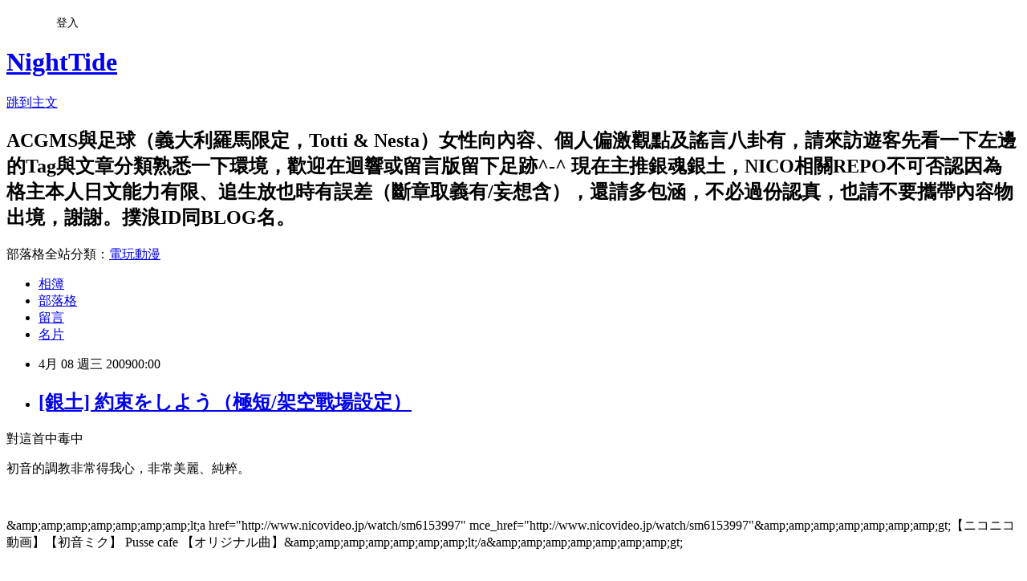

--- FILE ---
content_type: text/html; charset=utf-8
request_url: https://anpathio.pixnet.net/blog/posts/23590040
body_size: 38708
content:
<!DOCTYPE html><html lang="zh-TW"><head><meta charSet="utf-8"/><meta name="viewport" content="width=device-width, initial-scale=1"/><link rel="stylesheet" href="https://static.1px.tw/blog-next/_next/static/chunks/b1e52b495cc0137c.css" data-precedence="next"/><link rel="stylesheet" href="/fix.css?v=202601200128" type="text/css" data-precedence="medium"/><link rel="stylesheet" href="https://s3.1px.tw/blog/theme/choc/iframe-popup.css?v=202601200128" type="text/css" data-precedence="medium"/><link rel="stylesheet" href="https://s3.1px.tw/blog/theme/choc/plugins.min.css?v=202601200128" type="text/css" data-precedence="medium"/><link rel="stylesheet" href="https://s3.1px.tw/blog/theme/choc/openid-comment.css?v=202601200128" type="text/css" data-precedence="medium"/><link rel="stylesheet" href="https://s3.1px.tw/blog/theme/choc/style.min.css?v=202601200128" type="text/css" data-precedence="medium"/><link rel="stylesheet" href="https://s3.1px.tw/blog/theme/choc/main.min.css?v=202601200128" type="text/css" data-precedence="medium"/><link rel="stylesheet" href="https://pimg.1px.tw/anpathio/assets/anpathio.css?v=202601200128" type="text/css" data-precedence="medium"/><link rel="stylesheet" href="https://s3.1px.tw/blog/theme/choc/author-info.css?v=202601200128" type="text/css" data-precedence="medium"/><link rel="stylesheet" href="https://s3.1px.tw/blog/theme/choc/idlePop.min.css?v=202601200128" type="text/css" data-precedence="medium"/><link rel="preload" as="script" fetchPriority="low" href="https://static.1px.tw/blog-next/_next/static/chunks/94688e2baa9fea03.js"/><script src="https://static.1px.tw/blog-next/_next/static/chunks/41eaa5427c45ebcc.js" async=""></script><script src="https://static.1px.tw/blog-next/_next/static/chunks/e2c6231760bc85bd.js" async=""></script><script src="https://static.1px.tw/blog-next/_next/static/chunks/94bde6376cf279be.js" async=""></script><script src="https://static.1px.tw/blog-next/_next/static/chunks/426b9d9d938a9eb4.js" async=""></script><script src="https://static.1px.tw/blog-next/_next/static/chunks/turbopack-5021d21b4b170dda.js" async=""></script><script src="https://static.1px.tw/blog-next/_next/static/chunks/ff1a16fafef87110.js" async=""></script><script src="https://static.1px.tw/blog-next/_next/static/chunks/e308b2b9ce476a3e.js" async=""></script><script src="https://static.1px.tw/blog-next/_next/static/chunks/2bf79572a40338b7.js" async=""></script><script src="https://static.1px.tw/blog-next/_next/static/chunks/d3c6eed28c1dd8e2.js" async=""></script><script src="https://static.1px.tw/blog-next/_next/static/chunks/d4d39cfc2a072218.js" async=""></script><script src="https://static.1px.tw/blog-next/_next/static/chunks/6a5d72c05b9cd4ba.js" async=""></script><script src="https://static.1px.tw/blog-next/_next/static/chunks/8af6103cf1375f47.js" async=""></script><script src="https://static.1px.tw/blog-next/_next/static/chunks/60d08651d643cedc.js" async=""></script><script src="https://static.1px.tw/blog-next/_next/static/chunks/0ae21416dac1fa83.js" async=""></script><script src="https://static.1px.tw/blog-next/_next/static/chunks/6d1100e43ad18157.js" async=""></script><script src="https://static.1px.tw/blog-next/_next/static/chunks/87eeaf7a3b9005e8.js" async=""></script><script src="https://static.1px.tw/blog-next/_next/static/chunks/ed01c75076819ebd.js" async=""></script><script src="https://static.1px.tw/blog-next/_next/static/chunks/a4df8fc19a9a82e6.js" async=""></script><title>[銀土] 約束をしよう（極短/架空戰場設定）</title><meta name="description" content="對這首中毒中 初音的調教非常得我心，非常美麗、純粹。   "/><meta name="author" content="NightTide"/><meta name="google-adsense-platform-account" content="pub-2647689032095179"/><meta name="fb:app_id" content="101730233200171"/><link rel="canonical" href="https://anpathio.pixnet.net/blog/posts/23590040"/><meta property="og:title" content="[銀土] 約束をしよう（極短/架空戰場設定）"/><meta property="og:description" content="對這首中毒中 初音的調教非常得我心，非常美麗、純粹。   "/><meta property="og:url" content="https://anpathio.pixnet.net/blog/posts/23590040"/><meta property="og:image" content="http://gin14.5d6d.com/userdirs/1/8/gin14/attachments/month_0903/20090330_70d2b3c30b42cdddc6ddh63ook2e63Xy.gif"/><meta property="og:type" content="article"/><meta name="twitter:card" content="summary_large_image"/><meta name="twitter:title" content="[銀土] 約束をしよう（極短/架空戰場設定）"/><meta name="twitter:description" content="對這首中毒中 初音的調教非常得我心，非常美麗、純粹。   "/><meta name="twitter:image" content="http://gin14.5d6d.com/userdirs/1/8/gin14/attachments/month_0903/20090330_70d2b3c30b42cdddc6ddh63ook2e63Xy.gif"/><link rel="icon" href="/favicon.ico?favicon.a62c60e0.ico" sizes="32x32" type="image/x-icon"/><script src="https://static.1px.tw/blog-next/_next/static/chunks/a6dad97d9634a72d.js" noModule=""></script></head><body><!--$--><!--/$--><!--$?--><template id="B:0"></template><!--/$--><script>requestAnimationFrame(function(){$RT=performance.now()});</script><script src="https://static.1px.tw/blog-next/_next/static/chunks/94688e2baa9fea03.js" id="_R_" async=""></script><div hidden id="S:0"><script id="pixnet-vars">
        window.PIXNET = {
          post_id: "23590040",
          name: "anpathio",
          user_id: 0,
          blog_id: "265178",
          display_ads: true,
          ad_options: {"chictrip":false}
        };
      </script><script type="text/javascript" src="https://code.jquery.com/jquery-latest.min.js"></script><script id="json-ld-article-script" type="application/ld+json">{"@context":"https:\u002F\u002Fschema.org","@type":"BlogPosting","isAccessibleForFree":true,"mainEntityOfPage":{"@type":"WebPage","@id":"https:\u002F\u002Fanpathio.pixnet.net\u002Fblog\u002Fposts\u002F23590040"},"headline":"[銀土] 約束をしよう（極短\u002F架空戰場設定）","description":"\u003Cimg src=\"http:\u002F\u002Fgin14.5d6d.com\u002Fuserdirs\u002F1\u002F8\u002Fgin14\u002Fattachments\u002Fmonth_0903\u002F20090330_70d2b3c30b42cdddc6ddh63ook2e63Xy.gif\" border=\"0\" alt=\"\" \u002F\u003E\u003Cbr \u002F\u003E對這首中毒中\u003Cbr\u003E&#13; 初音的調教非常得我心，非常美麗、純粹。\u003Cbr\u003E&#13;  \u003Cbr\u003E&#13; \u003Cbr\u003E","articleBody":"\u003Cp\u003E對這首中毒中\u003C\u002Fp\u003E\r\n\u003Cp\u003E初音的調教非常得我心，非常美麗、純粹。\u003C\u002Fp\u003E\r\n\u003Cp\u003E&nbsp;\u003C\u002Fp\u003E\r\n\u003Cp\u003E\u003Ciframe src=\"http:\u002F\u002Fext.nicovideo.jp\u002Fthumb\u002Fsm6153997\" width=\"312\" height=\"176\" scrolling=\"no\" frameborder=\"0\" style=\"border:solid 1px #CCC;\"\u003E&amp;amp;amp;amp;amp;amp;amp;amp;lt;a href=\"http:\u002F\u002Fwww.nicovideo.jp\u002Fwatch\u002Fsm6153997\" mce_href=\"http:\u002F\u002Fwww.nicovideo.jp\u002Fwatch\u002Fsm6153997\"&amp;amp;amp;amp;amp;amp;amp;amp;gt;【ニコニコ動画】【初音ミク】 Pusse cafe 【オリジナル曲】&amp;amp;amp;amp;amp;amp;amp;amp;lt;\u002Fa&amp;amp;amp;amp;amp;amp;amp;amp;gt;\u003C\u002Fiframe\u003E\u003C\u002Fp\u003E\r\n\u003Cp\u003E&nbsp;\u003C\u002Fp\u003E\r\n\u003Cp\u003E所以寫了這段。\u003C\u002Fp\u003E\r\n\u003Cp\u003E&nbsp;\u003C\u002Fp\u003E\r\n\u003Cp\u003E\u003C!-- more --\u003E\u003C\u002Fp\u003E\r\n\u003Cp\u003E&nbsp;\u003C\u002Fp\u003E\r\n\u003Cp\u003E『來做個約定吧！』\u003Cbr \u002F\u003E\r\n\u003Cbr \u002F\u003E\r\n\u003Cbr \u002F\u003E\r\n\u003Cbr \u002F\u003E\r\n\u003Cbr \u002F\u003E\r\n銀髮醫生看著所剩不多的藥品，搖著、輕輕刮著罐壁思考能用上多少算多少。\u003Cbr \u002F\u003E\r\n這樣的量也救不了身邊躺著的那個黑髮青年，他的傷這樣是好不了的。\u003Cbr \u002F\u003E\r\n\u003Cbr \u002F\u003E\r\n倒是分給其他人還也許可以，把他們治好，再送回戰場。\u003Cbr \u002F\u003E\r\n去結束這場荒謬的戰爭，或者被戰爭結束。\u003Cbr \u002F\u003E\r\n\u003Cbr \u002F\u003E\r\n\u003Cbr \u002F\u003E\r\n「咳、醫生，我沒救了、的話，去救其他人吧。」\u003Cbr \u002F\u003E\r\n\u003Cbr \u002F\u003E\r\n這小子...明明有著那麼漂亮的藍眼睛......\u003Cbr \u002F\u003E\r\n你知道在你這國家，藍的含意是\"希望\"嗎？\u003Cbr \u002F\u003E\r\n\u003Cbr \u002F\u003E\r\n竟然在想這種事。\u003Cbr \u002F\u003E\r\n好吧、想的其實是很現實的、同樣的事情。\u003Cbr \u002F\u003E\r\n\u003Cbr \u002F\u003E\r\n\u003Cbr \u002F\u003E\r\n\u003Cbr \u002F\u003E\r\n問題就是 - 銀髮醫生沈著臉 - 我只想救你一人，怎辦？\u003Cbr \u002F\u003E\r\n\u003Cbr \u002F\u003E\r\n\u003Cbr \u002F\u003E\r\n\u003Cbr \u002F\u003E\r\n\u003Cbr \u002F\u003E\r\n『你想活下去吧？』\u003Cbr \u002F\u003E\r\n\u003Cbr \u002F\u003E\r\n\u003Cbr \u002F\u003E\r\n「有時間問...不如去醫治、其他人....」\u003Cbr \u002F\u003E\r\n\u003Cbr \u002F\u003E\r\n\u003Cbr \u002F\u003E\r\n\u003Cbr \u002F\u003E\r\n\u003Cbr \u002F\u003E\r\n想法歸想法，雖然他也真的能把藥品暗藏下來 - 畢竟這一方現在只剩下他一個懂醫術的人，而他甚至本來不是醫生 - 絕望的是，就算能動用私心，那黑髮青年還是可能活不下來。\u003Cbr \u002F\u003E\r\n\u003Cbr \u002F\u003E\r\n然而，黑髮青年的生命力過份頑強，不知道靠著什麼力量撐著，撐到戰況有了變化，卻不是有利於他這一方的。\u003Cbr \u002F\u003E\r\n\u003Cbr \u002F\u003E\r\n\u003Cbr \u002F\u003E\r\n\u003Cbr \u002F\u003E\r\n\u003Cbr \u002F\u003E\r\n\u003Cbr \u002F\u003E\r\n\u003Cbr \u002F\u003E\r\n對方攻破防線，見一個殺一個，傷者也不放過。\u003Cbr \u002F\u003E\r\n黑髮青年隱約知道\"應該就是今天了\"，掙扎從病床爬起。\u003Cbr \u002F\u003E\r\n\u003Cbr \u002F\u003E\r\n\u003Cbr \u002F\u003E\r\n\u003Cbr \u002F\u003E\r\n\u003Cbr \u002F\u003E\r\n「醫生、逃吧！\u003Cbr \u002F\u003E\r\n　這陣子、謝謝你。」\u003Cbr \u002F\u003E\r\n\u003Cbr \u002F\u003E\r\n\u003Cbr \u002F\u003E\r\n\u003Cbr \u002F\u003E\r\n還想戰鬥嗎？這小子....會在半秒鐘被人幹掉的。\u003Cbr \u002F\u003E\r\n這麼蠢的傢伙......真想讓他活下去。\u003Cbr \u002F\u003E\r\n\u003Cbr \u002F\u003E\r\n\u003Cbr \u002F\u003E\r\n\u003Cbr \u002F\u003E\r\n\u003Cbr \u002F\u003E\r\n\u003Cbr \u002F\u003E\r\n\u003Cbr \u002F\u003E\r\n銀髮醫生脫下自己的白袍和裝備，一件一件穿在無力反抗的黑髮青年身上。\u003Cbr \u002F\u003E\r\n\u003Cbr \u002F\u003E\r\n\u003Cbr \u002F\u003E\r\n\u003Cbr \u002F\u003E\r\n\u003Cbr \u002F\u003E\r\n\u003Cbr \u002F\u003E\r\n「醫生？醫生？！」\u003Cbr \u002F\u003E\r\n『來做個約定吧！下次，換你醫治我。』\u003Cbr \u002F\u003E\r\n\u003Cbr \u002F\u003E\r\n\u003Cbr \u002F\u003E\r\n\u003Cbr \u002F\u003E\r\n\u003Cbr \u002F\u003E\r\n\u003Cbr \u002F\u003E\r\n\u003Cbr \u002F\u003E\r\n醫生將最後的藥品用在黑髮青年身上，讓他靜靜睡下。\u003Cbr \u002F\u003E\r\n然後醫生自己換上死去戰士的服裝，將這簡陋的醫療所唯一一盞燈，留在他身邊。\u003Cbr \u002F\u003E\r\n\u003Cbr \u002F\u003E\r\n\u003Cbr \u002F\u003E\r\n\u003Cbr \u002F\u003E\r\n\u003Cbr \u002F\u003E\r\n\u003Cbr \u002F\u003E\r\n『晚安，再見。』\u003Cbr \u002F\u003E\r\n\u003Cbr \u002F\u003E\r\n\u003Cbr \u002F\u003E\r\n\u003Cbr \u002F\u003E\r\n\u003Cbr \u002F\u003E\r\n\u003Cbr \u002F\u003E\r\n他們唯一不會殺的，是醫生。\u003Cbr \u002F\u003E\r\n所以你會被帶走，你會在那邊接受治療、\u003Cbr \u002F\u003E\r\n\u003Cbr \u002F\u003E\r\n\u003Cbr \u002F\u003E\r\n\u003Cbr \u002F\u003E\r\n\u003Cbr \u002F\u003E\r\n\u003Cbr \u002F\u003E\r\n你會，活下來。\u003C\u002Fp\u003E\r\n\u003Cp\u003E&nbsp;\u003C\u002Fp\u003E\r\n\u003Cp\u003E&nbsp;\u003C\u002Fp\u003E\r\n\u003Cp\u003E&nbsp;\u003C\u002Fp\u003E\r\n\u003Cp\u003E&nbsp;\u003C\u002Fp\u003E\r\n\u003Cp\u003E&nbsp;\u003C\u002Fp\u003E\r\n\u003Cp\u003E\u003Cspan style=\"color: #808080;\"\u003E\u003Cspan style=\"font-size: 12pt;\"\u003E\u003Cstrong\u003EYou Will \u003Cspan style=\"color: #000080;\"\u003ELive\u003C\u002Fspan\u003E.\u003C\u002Fstrong\u003E\u003C\u002Fspan\u003E\u003C\u002Fspan\u003E\u003C\u002Fp\u003E\r\n\u003Cp\u003E&nbsp;\u003C\u002Fp\u003E\r\n\u003Cp\u003E&nbsp;\u003C\u002Fp\u003E\r\n\u003Cp\u003E&nbsp;　　　　　　　　　　　　　　　　　　　　　　-　完\u003C\u002Fp\u003E\r\n\u003Cp\u003E&nbsp;\u003C\u002Fp\u003E\r\n\u003Cp\u003E&nbsp;\u003C\u002Fp\u003E\r\n\u003Cp\u003E&nbsp;\u003C\u002Fp\u003E\r\n\u003Cp\u003E&nbsp;\u003C\u002Fp\u003E\r\n\u003Cp\u003E---\u003C\u002Fp\u003E\r\n\u003Cp\u003E全程都是阿銀跟阿土演給我看的OTL \u003Cbr \u002F\u003E快哭了OTL.....\u003C\u002Fp\u003E\r\n\u003Cp\u003E&nbsp;\u003C\u002Fp\u003E\r\n\u003Cp\u003E推 lovejinku：看完這篇我一直在想所謂的幸福 但是醫生對他做的事&nbsp;&nbsp;&nbsp;&nbsp;&nbsp; 04\u002F07 14:29\u003Cbr \u002F\u003E&rarr; lovejinku：跟土方對三葉作的事沒兩樣......不知道耶 也許活著，&nbsp;&nbsp;&nbsp; 04\u002F07 14:30\u003Cbr \u002F\u003E&rarr; lovejinku：一個人，跟一起死，兩個人...活著真的就是希望嗎?&nbsp;&nbsp;&nbsp;&nbsp;&nbsp;&nbsp; 04\u002F07 14:31\u003Cbr \u002F\u003E&rarr; Nighttide：活著也許有希望、死了就什麼都沒有了（大概&nbsp;&nbsp;&nbsp;&nbsp;&nbsp;&nbsp;&nbsp;&nbsp;&nbsp;&nbsp;&nbsp;&nbsp; 04\u002F07 20:12\u003Cbr \u002F\u003E&rarr; Nighttide：很好這篇我自己重看一次我又想哭了OTL\u003C\u002Fp\u003E\r\n\u003Cp\u003E&nbsp;\u003C\u002Fp\u003E\r\n\u003Cp\u003E&nbsp;\u003C\u002Fp\u003E\r\n\u003Chr \u002F\u003E\r\n\u003Cp\u003E&nbsp;\u003C\u002Fp\u003E\r\n\u003Cp\u003E&nbsp;\u003C\u002Fp\u003E\r\n\u003Ch2\u003E我真的不是M   OTL\u003C\u002Fh2\u003E\r\n\u003Cdiv id=\"postmessage_1348\" class=\"t_msgfont\"\u003E補完全無意義的前文後續設定\u003Cbr \u002F\u003E\r\n\u003Cbr \u002F\u003E\r\n\u003Cbr \u002F\u003E\r\n話說我最討厭戰場設定（不喜歡人類互打、我要Love &amp; Peace QWQ）\u003Cbr \u002F\u003E\r\n完完全全不能接受阿銀跟阿土任一有三長兩短也絕對不能接受兩人不在一起......寫這篇是怎樣啦\u003Cimg src=\"http:\u002F\u002Fgin14.5d6d.com\u002Fuserdirs\u002F1\u002F8\u002Fgin14\u002Fattachments\u002Fmonth_0903\u002F20090330_70d2b3c30b42cdddc6ddh63ook2e63Xy.gif\" border=\"0\" alt=\"\" \u002F\u003E \u003Cbr \u002F\u003E\r\n阿銀跟阿土就在腦袋一直演給我看、只好寫了OTL\u003Cimg src=\"http:\u002F\u002Fgin14.5d6d.com\u002Fuserdirs\u002F1\u002F8\u002Fgin14\u002Fattachments\u002Fmonth_0903\u002F20090330_6b7673c9657adb9a68b4r05p07gCgy70.gif\" border=\"0\" alt=\"\" \u002F\u003E \u003Cbr \u002F\u003E\r\n\u003Cbr \u002F\u003E\r\n\u003Cbr \u002F\u003E\r\n總之來補如果真的是阿銀阿土的莫名其妙設定.....我設定這幹嘛？根本沒前面也沒未來的東西-------\u003Cbr \u002F\u003E\r\n\u003Cbr \u002F\u003E\r\n行文中應該很明顯看得出來醫生不是原該陣營的醫生，正確來講他甚至不是醫生，只是在前一場戰鬥中被抓來當成醫生用。\u003Cbr \u002F\u003E\r\n當然，是醫生的話、不管手下的士兵是哪一邊陣營的都不能分別。\u003Cbr \u002F\u003E\r\n\u003Cbr \u002F\u003E\r\n『老師是這麼說的。』\u003Cbr \u002F\u003E\r\n&uarr;這句一出來就覺得後來阿銀會那麼做絕對是有道理、有脈絡可循的OTL\u003Cbr \u002F\u003E\r\n\u003Cbr \u002F\u003E\r\n\u003Cbr \u002F\u003E\r\n\u003Cbr \u002F\u003E\r\n然後是完全沒意義的後續（只有對話）\u003Cbr \u002F\u003E\r\n黑髮青年（暫時以阿土稱之）真的被敵方（？）陣營救去，他活了下來。\u003Cbr \u002F\u003E\r\n再醒過來能動的時候也還是在繁忙的醫療所。\u003Cbr \u002F\u003E\r\n\u003Cbr \u002F\u003E\r\n以下只有另一人的對話設定（懶得寫了、這種沒有未來的東西我寫他怎的\u003Cimg src=\"http:\u002F\u002Fgin14.5d6d.com\u002Fuserdirs\u002F1\u002F8\u002Fgin14\u002Fattachments\u002Fmonth_0903\u002F20090330_eded55aded5a96a1e3abF4jhyzySIfNZ.gif\" border=\"0\" alt=\"\" \u002F\u003E ）\u003Cbr \u002F\u003E\r\n\u003Cbr \u002F\u003E\r\n\u003Cbr \u002F\u003E\r\n\u003Cspan style=\"color: darkred;\"\u003E「喂、醒來能動的話就來幫忙」\u003Cbr \u002F\u003E\r\n\u003Cbr \u002F\u003E\r\n「......你不懂對吧？」\u003Cbr \u002F\u003E\r\n\u003Cbr \u002F\u003E\r\n另一個醫者察覺，但是對外宣稱他受毒殘害，記憶和執刀準確度不足，所以只能暫時當助手。\u003Cbr \u002F\u003E\r\n\u003Cbr \u002F\u003E\r\n\u003Cbr \u002F\u003E\r\n「我不管當初是誰想救你，趕快把你那雙只會殺人的手，變成救人的，\u003Cbr \u002F\u003E\r\n　趕快學、不然誰也保不了你。」\u003C\u002Fspan\u003E\u003Cbr \u002F\u003E\r\n\u003Cbr \u002F\u003E\r\n\u003Cbr \u002F\u003E\r\n\u003Cbr \u002F\u003E\r\n（其實一直在想這個醫者是沖田的可能性蠻大的.....可是我不要啊--------\u003Cimg src=\"http:\u002F\u002Fgin14.5d6d.com\u002Fuserdirs\u002F1\u002F8\u002Fgin14\u002Fattachments\u002Fmonth_0903\u002F20090322_d604174c8776a74efe844rmOtxT064TB.gif\" border=\"0\" alt=\"\" \u002F\u003E \u003Cbr \u002F\u003E\r\n　我設定這種虐自己的東西幹嘛啦-----\u003Cimg src=\"http:\u002F\u002Fgin14.5d6d.com\u002Fuserdirs\u002F1\u002F8\u002Fgin14\u002Fattachments\u002Fmonth_0903\u002F20090322_819ea66931ef521687b0qL4l1jCi4LIq.gif\" border=\"0\" alt=\"\" \u002F\u003E （哭奔））\u003Cbr \u002F\u003E\r\n\u003Cbr \u002F\u003E\r\n\u003Cbr \u002F\u003E\r\n以上是毫無意義的後記設定（毆飛）\u003C\u002Fdiv\u003E","image":["http:\u002F\u002Fgin14.5d6d.com\u002Fuserdirs\u002F1\u002F8\u002Fgin14\u002Fattachments\u002Fmonth_0903\u002F20090330_70d2b3c30b42cdddc6ddh63ook2e63Xy.gif"],"author":{"@type":"Person","name":"NightTide","url":"https:\u002F\u002Fwww.pixnet.net\u002Fpcard\u002Fanpathio"},"publisher":{"@type":"Organization","name":"NightTide","logo":{"@type":"ImageObject","url":"https:\u002F\u002Fs3.1px.tw\u002Fblog\u002Fcommon\u002Favatar\u002Fblog_cover_light.jpg"}},"datePublished":"2009-04-07T16:00:00.000Z","dateModified":"","keywords":[],"articleSection":"支線文章（灰銀彩瑠璃紺）"}</script><template id="P:1"></template><template id="P:2"></template><template id="P:3"></template><section aria-label="Notifications alt+T" tabindex="-1" aria-live="polite" aria-relevant="additions text" aria-atomic="false"></section></div><script>(self.__next_f=self.__next_f||[]).push([0])</script><script>self.__next_f.push([1,"1:\"$Sreact.fragment\"\n3:I[39756,[\"https://static.1px.tw/blog-next/_next/static/chunks/ff1a16fafef87110.js\",\"https://static.1px.tw/blog-next/_next/static/chunks/e308b2b9ce476a3e.js\"],\"default\"]\n4:I[53536,[\"https://static.1px.tw/blog-next/_next/static/chunks/ff1a16fafef87110.js\",\"https://static.1px.tw/blog-next/_next/static/chunks/e308b2b9ce476a3e.js\"],\"default\"]\n6:I[97367,[\"https://static.1px.tw/blog-next/_next/static/chunks/ff1a16fafef87110.js\",\"https://static.1px.tw/blog-next/_next/static/chunks/e308b2b9ce476a3e.js\"],\"OutletBoundary\"]\n8:I[97367,[\"https://static.1px.tw/blog-next/_next/static/chunks/ff1a16fafef87110.js\",\"https://static.1px.tw/blog-next/_next/static/chunks/e308b2b9ce476a3e.js\"],\"ViewportBoundary\"]\na:I[97367,[\"https://static.1px.tw/blog-next/_next/static/chunks/ff1a16fafef87110.js\",\"https://static.1px.tw/blog-next/_next/static/chunks/e308b2b9ce476a3e.js\"],\"MetadataBoundary\"]\nc:I[63491,[\"https://static.1px.tw/blog-next/_next/static/chunks/2bf79572a40338b7.js\",\"https://static.1px.tw/blog-next/_next/static/chunks/d3c6eed28c1dd8e2.js\"],\"default\"]\n:HL[\"https://static.1px.tw/blog-next/_next/static/chunks/b1e52b495cc0137c.css\",\"style\"]\n"])</script><script>self.__next_f.push([1,"0:{\"P\":null,\"b\":\"jLMCWaFgMfR_swzrVDvgI\",\"c\":[\"\",\"blog\",\"posts\",\"23590040\"],\"q\":\"\",\"i\":false,\"f\":[[[\"\",{\"children\":[\"blog\",{\"children\":[\"posts\",{\"children\":[[\"id\",\"23590040\",\"d\"],{\"children\":[\"__PAGE__\",{}]}]}]}]},\"$undefined\",\"$undefined\",true],[[\"$\",\"$1\",\"c\",{\"children\":[[[\"$\",\"script\",\"script-0\",{\"src\":\"https://static.1px.tw/blog-next/_next/static/chunks/d4d39cfc2a072218.js\",\"async\":true,\"nonce\":\"$undefined\"}],[\"$\",\"script\",\"script-1\",{\"src\":\"https://static.1px.tw/blog-next/_next/static/chunks/6a5d72c05b9cd4ba.js\",\"async\":true,\"nonce\":\"$undefined\"}],[\"$\",\"script\",\"script-2\",{\"src\":\"https://static.1px.tw/blog-next/_next/static/chunks/8af6103cf1375f47.js\",\"async\":true,\"nonce\":\"$undefined\"}]],\"$L2\"]}],{\"children\":[[\"$\",\"$1\",\"c\",{\"children\":[null,[\"$\",\"$L3\",null,{\"parallelRouterKey\":\"children\",\"error\":\"$undefined\",\"errorStyles\":\"$undefined\",\"errorScripts\":\"$undefined\",\"template\":[\"$\",\"$L4\",null,{}],\"templateStyles\":\"$undefined\",\"templateScripts\":\"$undefined\",\"notFound\":\"$undefined\",\"forbidden\":\"$undefined\",\"unauthorized\":\"$undefined\"}]]}],{\"children\":[[\"$\",\"$1\",\"c\",{\"children\":[null,[\"$\",\"$L3\",null,{\"parallelRouterKey\":\"children\",\"error\":\"$undefined\",\"errorStyles\":\"$undefined\",\"errorScripts\":\"$undefined\",\"template\":[\"$\",\"$L4\",null,{}],\"templateStyles\":\"$undefined\",\"templateScripts\":\"$undefined\",\"notFound\":\"$undefined\",\"forbidden\":\"$undefined\",\"unauthorized\":\"$undefined\"}]]}],{\"children\":[[\"$\",\"$1\",\"c\",{\"children\":[null,[\"$\",\"$L3\",null,{\"parallelRouterKey\":\"children\",\"error\":\"$undefined\",\"errorStyles\":\"$undefined\",\"errorScripts\":\"$undefined\",\"template\":[\"$\",\"$L4\",null,{}],\"templateStyles\":\"$undefined\",\"templateScripts\":\"$undefined\",\"notFound\":\"$undefined\",\"forbidden\":\"$undefined\",\"unauthorized\":\"$undefined\"}]]}],{\"children\":[[\"$\",\"$1\",\"c\",{\"children\":[\"$L5\",[[\"$\",\"link\",\"0\",{\"rel\":\"stylesheet\",\"href\":\"https://static.1px.tw/blog-next/_next/static/chunks/b1e52b495cc0137c.css\",\"precedence\":\"next\",\"crossOrigin\":\"$undefined\",\"nonce\":\"$undefined\"}],[\"$\",\"script\",\"script-0\",{\"src\":\"https://static.1px.tw/blog-next/_next/static/chunks/0ae21416dac1fa83.js\",\"async\":true,\"nonce\":\"$undefined\"}],[\"$\",\"script\",\"script-1\",{\"src\":\"https://static.1px.tw/blog-next/_next/static/chunks/6d1100e43ad18157.js\",\"async\":true,\"nonce\":\"$undefined\"}],[\"$\",\"script\",\"script-2\",{\"src\":\"https://static.1px.tw/blog-next/_next/static/chunks/87eeaf7a3b9005e8.js\",\"async\":true,\"nonce\":\"$undefined\"}],[\"$\",\"script\",\"script-3\",{\"src\":\"https://static.1px.tw/blog-next/_next/static/chunks/ed01c75076819ebd.js\",\"async\":true,\"nonce\":\"$undefined\"}],[\"$\",\"script\",\"script-4\",{\"src\":\"https://static.1px.tw/blog-next/_next/static/chunks/a4df8fc19a9a82e6.js\",\"async\":true,\"nonce\":\"$undefined\"}]],[\"$\",\"$L6\",null,{\"children\":\"$@7\"}]]}],{},null,false,false]},null,false,false]},null,false,false]},null,false,false]},null,false,false],[\"$\",\"$1\",\"h\",{\"children\":[null,[\"$\",\"$L8\",null,{\"children\":\"$@9\"}],[\"$\",\"$La\",null,{\"children\":\"$@b\"}],null]}],false]],\"m\":\"$undefined\",\"G\":[\"$c\",[]],\"S\":false}\n"])</script><script>self.__next_f.push([1,"9:[[\"$\",\"meta\",\"0\",{\"charSet\":\"utf-8\"}],[\"$\",\"meta\",\"1\",{\"name\":\"viewport\",\"content\":\"width=device-width, initial-scale=1\"}]]\n"])</script><script>self.__next_f.push([1,"d:I[79520,[\"https://static.1px.tw/blog-next/_next/static/chunks/d4d39cfc2a072218.js\",\"https://static.1px.tw/blog-next/_next/static/chunks/6a5d72c05b9cd4ba.js\",\"https://static.1px.tw/blog-next/_next/static/chunks/8af6103cf1375f47.js\"],\"\"]\n10:I[2352,[\"https://static.1px.tw/blog-next/_next/static/chunks/d4d39cfc2a072218.js\",\"https://static.1px.tw/blog-next/_next/static/chunks/6a5d72c05b9cd4ba.js\",\"https://static.1px.tw/blog-next/_next/static/chunks/8af6103cf1375f47.js\"],\"AdultWarningModal\"]\n11:I[69182,[\"https://static.1px.tw/blog-next/_next/static/chunks/d4d39cfc2a072218.js\",\"https://static.1px.tw/blog-next/_next/static/chunks/6a5d72c05b9cd4ba.js\",\"https://static.1px.tw/blog-next/_next/static/chunks/8af6103cf1375f47.js\"],\"HydrationComplete\"]\n12:I[12985,[\"https://static.1px.tw/blog-next/_next/static/chunks/d4d39cfc2a072218.js\",\"https://static.1px.tw/blog-next/_next/static/chunks/6a5d72c05b9cd4ba.js\",\"https://static.1px.tw/blog-next/_next/static/chunks/8af6103cf1375f47.js\"],\"NuqsAdapter\"]\n13:I[82782,[\"https://static.1px.tw/blog-next/_next/static/chunks/d4d39cfc2a072218.js\",\"https://static.1px.tw/blog-next/_next/static/chunks/6a5d72c05b9cd4ba.js\",\"https://static.1px.tw/blog-next/_next/static/chunks/8af6103cf1375f47.js\"],\"RefineContext\"]\n14:I[29306,[\"https://static.1px.tw/blog-next/_next/static/chunks/d4d39cfc2a072218.js\",\"https://static.1px.tw/blog-next/_next/static/chunks/6a5d72c05b9cd4ba.js\",\"https://static.1px.tw/blog-next/_next/static/chunks/8af6103cf1375f47.js\",\"https://static.1px.tw/blog-next/_next/static/chunks/60d08651d643cedc.js\",\"https://static.1px.tw/blog-next/_next/static/chunks/d3c6eed28c1dd8e2.js\"],\"default\"]\n2:[\"$\",\"html\",null,{\"lang\":\"zh-TW\",\"children\":[[\"$\",\"$Ld\",null,{\"id\":\"google-tag-manager\",\"strategy\":\"afterInteractive\",\"children\":\"\\n(function(w,d,s,l,i){w[l]=w[l]||[];w[l].push({'gtm.start':\\nnew Date().getTime(),event:'gtm.js'});var f=d.getElementsByTagName(s)[0],\\nj=d.createElement(s),dl=l!='dataLayer'?'\u0026l='+l:'';j.async=true;j.src=\\n'https://www.googletagmanager.com/gtm.js?id='+i+dl;f.parentNode.insertBefore(j,f);\\n})(window,document,'script','dataLayer','GTM-TRLQMPKX');\\n  \"}],\"$Le\",\"$Lf\",[\"$\",\"body\",null,{\"children\":[[\"$\",\"$L10\",null,{\"display\":false}],[\"$\",\"$L11\",null,{}],[\"$\",\"$L12\",null,{\"children\":[\"$\",\"$L13\",null,{\"children\":[\"$\",\"$L3\",null,{\"parallelRouterKey\":\"children\",\"error\":\"$undefined\",\"errorStyles\":\"$undefined\",\"errorScripts\":\"$undefined\",\"template\":[\"$\",\"$L4\",null,{}],\"templateStyles\":\"$undefined\",\"templateScripts\":\"$undefined\",\"notFound\":[[\"$\",\"$L14\",null,{}],[]],\"forbidden\":\"$undefined\",\"unauthorized\":\"$undefined\"}]}]}]]}]]}]\n"])</script><script>self.__next_f.push([1,"e:null\nf:null\n"])</script><script>self.__next_f.push([1,"16:I[27201,[\"https://static.1px.tw/blog-next/_next/static/chunks/ff1a16fafef87110.js\",\"https://static.1px.tw/blog-next/_next/static/chunks/e308b2b9ce476a3e.js\"],\"IconMark\"]\n5:[[\"$\",\"script\",null,{\"id\":\"pixnet-vars\",\"children\":\"\\n        window.PIXNET = {\\n          post_id: \\\"23590040\\\",\\n          name: \\\"anpathio\\\",\\n          user_id: 0,\\n          blog_id: \\\"265178\\\",\\n          display_ads: true,\\n          ad_options: {\\\"chictrip\\\":false}\\n        };\\n      \"}],\"$L15\"]\n"])</script><script>self.__next_f.push([1,"b:[[\"$\",\"title\",\"0\",{\"children\":\"[銀土] 約束をしよう（極短/架空戰場設定）\"}],[\"$\",\"meta\",\"1\",{\"name\":\"description\",\"content\":\"對這首中毒中\\r 初音的調教非常得我心，非常美麗、純粹。\\r  \\r \"}],[\"$\",\"meta\",\"2\",{\"name\":\"author\",\"content\":\"NightTide\"}],[\"$\",\"meta\",\"3\",{\"name\":\"google-adsense-platform-account\",\"content\":\"pub-2647689032095179\"}],[\"$\",\"meta\",\"4\",{\"name\":\"fb:app_id\",\"content\":\"101730233200171\"}],[\"$\",\"link\",\"5\",{\"rel\":\"canonical\",\"href\":\"https://anpathio.pixnet.net/blog/posts/23590040\"}],[\"$\",\"meta\",\"6\",{\"property\":\"og:title\",\"content\":\"[銀土] 約束をしよう（極短/架空戰場設定）\"}],[\"$\",\"meta\",\"7\",{\"property\":\"og:description\",\"content\":\"對這首中毒中\\r 初音的調教非常得我心，非常美麗、純粹。\\r  \\r \"}],[\"$\",\"meta\",\"8\",{\"property\":\"og:url\",\"content\":\"https://anpathio.pixnet.net/blog/posts/23590040\"}],[\"$\",\"meta\",\"9\",{\"property\":\"og:image\",\"content\":\"http://gin14.5d6d.com/userdirs/1/8/gin14/attachments/month_0903/20090330_70d2b3c30b42cdddc6ddh63ook2e63Xy.gif\"}],[\"$\",\"meta\",\"10\",{\"property\":\"og:type\",\"content\":\"article\"}],[\"$\",\"meta\",\"11\",{\"name\":\"twitter:card\",\"content\":\"summary_large_image\"}],[\"$\",\"meta\",\"12\",{\"name\":\"twitter:title\",\"content\":\"[銀土] 約束をしよう（極短/架空戰場設定）\"}],[\"$\",\"meta\",\"13\",{\"name\":\"twitter:description\",\"content\":\"對這首中毒中\\r 初音的調教非常得我心，非常美麗、純粹。\\r  \\r \"}],[\"$\",\"meta\",\"14\",{\"name\":\"twitter:image\",\"content\":\"http://gin14.5d6d.com/userdirs/1/8/gin14/attachments/month_0903/20090330_70d2b3c30b42cdddc6ddh63ook2e63Xy.gif\"}],[\"$\",\"link\",\"15\",{\"rel\":\"icon\",\"href\":\"/favicon.ico?favicon.a62c60e0.ico\",\"sizes\":\"32x32\",\"type\":\"image/x-icon\"}],[\"$\",\"$L16\",\"16\",{}]]\n"])</script><script>self.__next_f.push([1,"7:null\n"])</script><script>self.__next_f.push([1,":HL[\"/fix.css?v=202601200128\",\"style\",{\"type\":\"text/css\"}]\n:HL[\"https://s3.1px.tw/blog/theme/choc/iframe-popup.css?v=202601200128\",\"style\",{\"type\":\"text/css\"}]\n:HL[\"https://s3.1px.tw/blog/theme/choc/plugins.min.css?v=202601200128\",\"style\",{\"type\":\"text/css\"}]\n:HL[\"https://s3.1px.tw/blog/theme/choc/openid-comment.css?v=202601200128\",\"style\",{\"type\":\"text/css\"}]\n:HL[\"https://s3.1px.tw/blog/theme/choc/style.min.css?v=202601200128\",\"style\",{\"type\":\"text/css\"}]\n:HL[\"https://s3.1px.tw/blog/theme/choc/main.min.css?v=202601200128\",\"style\",{\"type\":\"text/css\"}]\n:HL[\"https://pimg.1px.tw/anpathio/assets/anpathio.css?v=202601200128\",\"style\",{\"type\":\"text/css\"}]\n:HL[\"https://s3.1px.tw/blog/theme/choc/author-info.css?v=202601200128\",\"style\",{\"type\":\"text/css\"}]\n:HL[\"https://s3.1px.tw/blog/theme/choc/idlePop.min.css?v=202601200128\",\"style\",{\"type\":\"text/css\"}]\n17:T3193,"])</script><script>self.__next_f.push([1,"{\"@context\":\"https:\\u002F\\u002Fschema.org\",\"@type\":\"BlogPosting\",\"isAccessibleForFree\":true,\"mainEntityOfPage\":{\"@type\":\"WebPage\",\"@id\":\"https:\\u002F\\u002Fanpathio.pixnet.net\\u002Fblog\\u002Fposts\\u002F23590040\"},\"headline\":\"[銀土] 約束をしよう（極短\\u002F架空戰場設定）\",\"description\":\"\\u003Cimg src=\\\"http:\\u002F\\u002Fgin14.5d6d.com\\u002Fuserdirs\\u002F1\\u002F8\\u002Fgin14\\u002Fattachments\\u002Fmonth_0903\\u002F20090330_70d2b3c30b42cdddc6ddh63ook2e63Xy.gif\\\" border=\\\"0\\\" alt=\\\"\\\" \\u002F\\u003E\\u003Cbr \\u002F\\u003E對這首中毒中\\u003Cbr\\u003E\u0026#13; 初音的調教非常得我心，非常美麗、純粹。\\u003Cbr\\u003E\u0026#13;  \\u003Cbr\\u003E\u0026#13; \\u003Cbr\\u003E\",\"articleBody\":\"\\u003Cp\\u003E對這首中毒中\\u003C\\u002Fp\\u003E\\r\\n\\u003Cp\\u003E初音的調教非常得我心，非常美麗、純粹。\\u003C\\u002Fp\\u003E\\r\\n\\u003Cp\\u003E\u0026nbsp;\\u003C\\u002Fp\\u003E\\r\\n\\u003Cp\\u003E\\u003Ciframe src=\\\"http:\\u002F\\u002Fext.nicovideo.jp\\u002Fthumb\\u002Fsm6153997\\\" width=\\\"312\\\" height=\\\"176\\\" scrolling=\\\"no\\\" frameborder=\\\"0\\\" style=\\\"border:solid 1px #CCC;\\\"\\u003E\u0026amp;amp;amp;amp;amp;amp;amp;amp;lt;a href=\\\"http:\\u002F\\u002Fwww.nicovideo.jp\\u002Fwatch\\u002Fsm6153997\\\" mce_href=\\\"http:\\u002F\\u002Fwww.nicovideo.jp\\u002Fwatch\\u002Fsm6153997\\\"\u0026amp;amp;amp;amp;amp;amp;amp;amp;gt;【ニコニコ動画】【初音ミク】 Pusse cafe 【オリジナル曲】\u0026amp;amp;amp;amp;amp;amp;amp;amp;lt;\\u002Fa\u0026amp;amp;amp;amp;amp;amp;amp;amp;gt;\\u003C\\u002Fiframe\\u003E\\u003C\\u002Fp\\u003E\\r\\n\\u003Cp\\u003E\u0026nbsp;\\u003C\\u002Fp\\u003E\\r\\n\\u003Cp\\u003E所以寫了這段。\\u003C\\u002Fp\\u003E\\r\\n\\u003Cp\\u003E\u0026nbsp;\\u003C\\u002Fp\\u003E\\r\\n\\u003Cp\\u003E\\u003C!-- more --\\u003E\\u003C\\u002Fp\\u003E\\r\\n\\u003Cp\\u003E\u0026nbsp;\\u003C\\u002Fp\\u003E\\r\\n\\u003Cp\\u003E『來做個約定吧！』\\u003Cbr \\u002F\\u003E\\r\\n\\u003Cbr \\u002F\\u003E\\r\\n\\u003Cbr \\u002F\\u003E\\r\\n\\u003Cbr \\u002F\\u003E\\r\\n\\u003Cbr \\u002F\\u003E\\r\\n銀髮醫生看著所剩不多的藥品，搖著、輕輕刮著罐壁思考能用上多少算多少。\\u003Cbr \\u002F\\u003E\\r\\n這樣的量也救不了身邊躺著的那個黑髮青年，他的傷這樣是好不了的。\\u003Cbr \\u002F\\u003E\\r\\n\\u003Cbr \\u002F\\u003E\\r\\n倒是分給其他人還也許可以，把他們治好，再送回戰場。\\u003Cbr \\u002F\\u003E\\r\\n去結束這場荒謬的戰爭，或者被戰爭結束。\\u003Cbr \\u002F\\u003E\\r\\n\\u003Cbr \\u002F\\u003E\\r\\n\\u003Cbr \\u002F\\u003E\\r\\n「咳、醫生，我沒救了、的話，去救其他人吧。」\\u003Cbr \\u002F\\u003E\\r\\n\\u003Cbr \\u002F\\u003E\\r\\n這小子...明明有著那麼漂亮的藍眼睛......\\u003Cbr \\u002F\\u003E\\r\\n你知道在你這國家，藍的含意是\\\"希望\\\"嗎？\\u003Cbr \\u002F\\u003E\\r\\n\\u003Cbr \\u002F\\u003E\\r\\n竟然在想這種事。\\u003Cbr \\u002F\\u003E\\r\\n好吧、想的其實是很現實的、同樣的事情。\\u003Cbr \\u002F\\u003E\\r\\n\\u003Cbr \\u002F\\u003E\\r\\n\\u003Cbr \\u002F\\u003E\\r\\n\\u003Cbr \\u002F\\u003E\\r\\n問題就是 - 銀髮醫生沈著臉 - 我只想救你一人，怎辦？\\u003Cbr \\u002F\\u003E\\r\\n\\u003Cbr \\u002F\\u003E\\r\\n\\u003Cbr \\u002F\\u003E\\r\\n\\u003Cbr \\u002F\\u003E\\r\\n\\u003Cbr \\u002F\\u003E\\r\\n『你想活下去吧？』\\u003Cbr \\u002F\\u003E\\r\\n\\u003Cbr \\u002F\\u003E\\r\\n\\u003Cbr \\u002F\\u003E\\r\\n「有時間問...不如去醫治、其他人....」\\u003Cbr \\u002F\\u003E\\r\\n\\u003Cbr \\u002F\\u003E\\r\\n\\u003Cbr \\u002F\\u003E\\r\\n\\u003Cbr \\u002F\\u003E\\r\\n\\u003Cbr \\u002F\\u003E\\r\\n想法歸想法，雖然他也真的能把藥品暗藏下來 - 畢竟這一方現在只剩下他一個懂醫術的人，而他甚至本來不是醫生 - 絕望的是，就算能動用私心，那黑髮青年還是可能活不下來。\\u003Cbr \\u002F\\u003E\\r\\n\\u003Cbr \\u002F\\u003E\\r\\n然而，黑髮青年的生命力過份頑強，不知道靠著什麼力量撐著，撐到戰況有了變化，卻不是有利於他這一方的。\\u003Cbr \\u002F\\u003E\\r\\n\\u003Cbr \\u002F\\u003E\\r\\n\\u003Cbr \\u002F\\u003E\\r\\n\\u003Cbr \\u002F\\u003E\\r\\n\\u003Cbr \\u002F\\u003E\\r\\n\\u003Cbr \\u002F\\u003E\\r\\n\\u003Cbr \\u002F\\u003E\\r\\n對方攻破防線，見一個殺一個，傷者也不放過。\\u003Cbr \\u002F\\u003E\\r\\n黑髮青年隱約知道\\\"應該就是今天了\\\"，掙扎從病床爬起。\\u003Cbr \\u002F\\u003E\\r\\n\\u003Cbr \\u002F\\u003E\\r\\n\\u003Cbr \\u002F\\u003E\\r\\n\\u003Cbr \\u002F\\u003E\\r\\n\\u003Cbr \\u002F\\u003E\\r\\n「醫生、逃吧！\\u003Cbr \\u002F\\u003E\\r\\n　這陣子、謝謝你。」\\u003Cbr \\u002F\\u003E\\r\\n\\u003Cbr \\u002F\\u003E\\r\\n\\u003Cbr \\u002F\\u003E\\r\\n\\u003Cbr \\u002F\\u003E\\r\\n還想戰鬥嗎？這小子....會在半秒鐘被人幹掉的。\\u003Cbr \\u002F\\u003E\\r\\n這麼蠢的傢伙......真想讓他活下去。\\u003Cbr \\u002F\\u003E\\r\\n\\u003Cbr \\u002F\\u003E\\r\\n\\u003Cbr \\u002F\\u003E\\r\\n\\u003Cbr \\u002F\\u003E\\r\\n\\u003Cbr \\u002F\\u003E\\r\\n\\u003Cbr \\u002F\\u003E\\r\\n\\u003Cbr \\u002F\\u003E\\r\\n銀髮醫生脫下自己的白袍和裝備，一件一件穿在無力反抗的黑髮青年身上。\\u003Cbr \\u002F\\u003E\\r\\n\\u003Cbr \\u002F\\u003E\\r\\n\\u003Cbr \\u002F\\u003E\\r\\n\\u003Cbr \\u002F\\u003E\\r\\n\\u003Cbr \\u002F\\u003E\\r\\n\\u003Cbr \\u002F\\u003E\\r\\n「醫生？醫生？！」\\u003Cbr \\u002F\\u003E\\r\\n『來做個約定吧！下次，換你醫治我。』\\u003Cbr \\u002F\\u003E\\r\\n\\u003Cbr \\u002F\\u003E\\r\\n\\u003Cbr \\u002F\\u003E\\r\\n\\u003Cbr \\u002F\\u003E\\r\\n\\u003Cbr \\u002F\\u003E\\r\\n\\u003Cbr \\u002F\\u003E\\r\\n\\u003Cbr \\u002F\\u003E\\r\\n醫生將最後的藥品用在黑髮青年身上，讓他靜靜睡下。\\u003Cbr \\u002F\\u003E\\r\\n然後醫生自己換上死去戰士的服裝，將這簡陋的醫療所唯一一盞燈，留在他身邊。\\u003Cbr \\u002F\\u003E\\r\\n\\u003Cbr \\u002F\\u003E\\r\\n\\u003Cbr \\u002F\\u003E\\r\\n\\u003Cbr \\u002F\\u003E\\r\\n\\u003Cbr \\u002F\\u003E\\r\\n\\u003Cbr \\u002F\\u003E\\r\\n『晚安，再見。』\\u003Cbr \\u002F\\u003E\\r\\n\\u003Cbr \\u002F\\u003E\\r\\n\\u003Cbr \\u002F\\u003E\\r\\n\\u003Cbr \\u002F\\u003E\\r\\n\\u003Cbr \\u002F\\u003E\\r\\n\\u003Cbr \\u002F\\u003E\\r\\n他們唯一不會殺的，是醫生。\\u003Cbr \\u002F\\u003E\\r\\n所以你會被帶走，你會在那邊接受治療、\\u003Cbr \\u002F\\u003E\\r\\n\\u003Cbr \\u002F\\u003E\\r\\n\\u003Cbr \\u002F\\u003E\\r\\n\\u003Cbr \\u002F\\u003E\\r\\n\\u003Cbr \\u002F\\u003E\\r\\n\\u003Cbr \\u002F\\u003E\\r\\n你會，活下來。\\u003C\\u002Fp\\u003E\\r\\n\\u003Cp\\u003E\u0026nbsp;\\u003C\\u002Fp\\u003E\\r\\n\\u003Cp\\u003E\u0026nbsp;\\u003C\\u002Fp\\u003E\\r\\n\\u003Cp\\u003E\u0026nbsp;\\u003C\\u002Fp\\u003E\\r\\n\\u003Cp\\u003E\u0026nbsp;\\u003C\\u002Fp\\u003E\\r\\n\\u003Cp\\u003E\u0026nbsp;\\u003C\\u002Fp\\u003E\\r\\n\\u003Cp\\u003E\\u003Cspan style=\\\"color: #808080;\\\"\\u003E\\u003Cspan style=\\\"font-size: 12pt;\\\"\\u003E\\u003Cstrong\\u003EYou Will \\u003Cspan style=\\\"color: #000080;\\\"\\u003ELive\\u003C\\u002Fspan\\u003E.\\u003C\\u002Fstrong\\u003E\\u003C\\u002Fspan\\u003E\\u003C\\u002Fspan\\u003E\\u003C\\u002Fp\\u003E\\r\\n\\u003Cp\\u003E\u0026nbsp;\\u003C\\u002Fp\\u003E\\r\\n\\u003Cp\\u003E\u0026nbsp;\\u003C\\u002Fp\\u003E\\r\\n\\u003Cp\\u003E\u0026nbsp;　　　　　　　　　　　　　　　　　　　　　　-　完\\u003C\\u002Fp\\u003E\\r\\n\\u003Cp\\u003E\u0026nbsp;\\u003C\\u002Fp\\u003E\\r\\n\\u003Cp\\u003E\u0026nbsp;\\u003C\\u002Fp\\u003E\\r\\n\\u003Cp\\u003E\u0026nbsp;\\u003C\\u002Fp\\u003E\\r\\n\\u003Cp\\u003E\u0026nbsp;\\u003C\\u002Fp\\u003E\\r\\n\\u003Cp\\u003E---\\u003C\\u002Fp\\u003E\\r\\n\\u003Cp\\u003E全程都是阿銀跟阿土演給我看的OTL \\u003Cbr \\u002F\\u003E快哭了OTL.....\\u003C\\u002Fp\\u003E\\r\\n\\u003Cp\\u003E\u0026nbsp;\\u003C\\u002Fp\\u003E\\r\\n\\u003Cp\\u003E推 lovejinku：看完這篇我一直在想所謂的幸福 但是醫生對他做的事\u0026nbsp;\u0026nbsp;\u0026nbsp;\u0026nbsp;\u0026nbsp; 04\\u002F07 14:29\\u003Cbr \\u002F\\u003E\u0026rarr; lovejinku：跟土方對三葉作的事沒兩樣......不知道耶 也許活著，\u0026nbsp;\u0026nbsp;\u0026nbsp; 04\\u002F07 14:30\\u003Cbr \\u002F\\u003E\u0026rarr; lovejinku：一個人，跟一起死，兩個人...活著真的就是希望嗎?\u0026nbsp;\u0026nbsp;\u0026nbsp;\u0026nbsp;\u0026nbsp;\u0026nbsp; 04\\u002F07 14:31\\u003Cbr \\u002F\\u003E\u0026rarr; Nighttide：活著也許有希望、死了就什麼都沒有了（大概\u0026nbsp;\u0026nbsp;\u0026nbsp;\u0026nbsp;\u0026nbsp;\u0026nbsp;\u0026nbsp;\u0026nbsp;\u0026nbsp;\u0026nbsp;\u0026nbsp;\u0026nbsp; 04\\u002F07 20:12\\u003Cbr \\u002F\\u003E\u0026rarr; Nighttide：很好這篇我自己重看一次我又想哭了OTL\\u003C\\u002Fp\\u003E\\r\\n\\u003Cp\\u003E\u0026nbsp;\\u003C\\u002Fp\\u003E\\r\\n\\u003Cp\\u003E\u0026nbsp;\\u003C\\u002Fp\\u003E\\r\\n\\u003Chr \\u002F\\u003E\\r\\n\\u003Cp\\u003E\u0026nbsp;\\u003C\\u002Fp\\u003E\\r\\n\\u003Cp\\u003E\u0026nbsp;\\u003C\\u002Fp\\u003E\\r\\n\\u003Ch2\\u003E我真的不是M   OTL\\u003C\\u002Fh2\\u003E\\r\\n\\u003Cdiv id=\\\"postmessage_1348\\\" class=\\\"t_msgfont\\\"\\u003E補完全無意義的前文後續設定\\u003Cbr \\u002F\\u003E\\r\\n\\u003Cbr \\u002F\\u003E\\r\\n\\u003Cbr \\u002F\\u003E\\r\\n話說我最討厭戰場設定（不喜歡人類互打、我要Love \u0026amp; Peace QWQ）\\u003Cbr \\u002F\\u003E\\r\\n完完全全不能接受阿銀跟阿土任一有三長兩短也絕對不能接受兩人不在一起......寫這篇是怎樣啦\\u003Cimg src=\\\"http:\\u002F\\u002Fgin14.5d6d.com\\u002Fuserdirs\\u002F1\\u002F8\\u002Fgin14\\u002Fattachments\\u002Fmonth_0903\\u002F20090330_70d2b3c30b42cdddc6ddh63ook2e63Xy.gif\\\" border=\\\"0\\\" alt=\\\"\\\" \\u002F\\u003E \\u003Cbr \\u002F\\u003E\\r\\n阿銀跟阿土就在腦袋一直演給我看、只好寫了OTL\\u003Cimg src=\\\"http:\\u002F\\u002Fgin14.5d6d.com\\u002Fuserdirs\\u002F1\\u002F8\\u002Fgin14\\u002Fattachments\\u002Fmonth_0903\\u002F20090330_6b7673c9657adb9a68b4r05p07gCgy70.gif\\\" border=\\\"0\\\" alt=\\\"\\\" \\u002F\\u003E \\u003Cbr \\u002F\\u003E\\r\\n\\u003Cbr \\u002F\\u003E\\r\\n\\u003Cbr \\u002F\\u003E\\r\\n總之來補如果真的是阿銀阿土的莫名其妙設定.....我設定這幹嘛？根本沒前面也沒未來的東西-------\\u003Cbr \\u002F\\u003E\\r\\n\\u003Cbr \\u002F\\u003E\\r\\n行文中應該很明顯看得出來醫生不是原該陣營的醫生，正確來講他甚至不是醫生，只是在前一場戰鬥中被抓來當成醫生用。\\u003Cbr \\u002F\\u003E\\r\\n當然，是醫生的話、不管手下的士兵是哪一邊陣營的都不能分別。\\u003Cbr \\u002F\\u003E\\r\\n\\u003Cbr \\u002F\\u003E\\r\\n『老師是這麼說的。』\\u003Cbr \\u002F\\u003E\\r\\n\u0026uarr;這句一出來就覺得後來阿銀會那麼做絕對是有道理、有脈絡可循的OTL\\u003Cbr \\u002F\\u003E\\r\\n\\u003Cbr \\u002F\\u003E\\r\\n\\u003Cbr \\u002F\\u003E\\r\\n\\u003Cbr \\u002F\\u003E\\r\\n然後是完全沒意義的後續（只有對話）\\u003Cbr \\u002F\\u003E\\r\\n黑髮青年（暫時以阿土稱之）真的被敵方（？）陣營救去，他活了下來。\\u003Cbr \\u002F\\u003E\\r\\n再醒過來能動的時候也還是在繁忙的醫療所。\\u003Cbr \\u002F\\u003E\\r\\n\\u003Cbr \\u002F\\u003E\\r\\n以下只有另一人的對話設定（懶得寫了、這種沒有未來的東西我寫他怎的\\u003Cimg src=\\\"http:\\u002F\\u002Fgin14.5d6d.com\\u002Fuserdirs\\u002F1\\u002F8\\u002Fgin14\\u002Fattachments\\u002Fmonth_0903\\u002F20090330_eded55aded5a96a1e3abF4jhyzySIfNZ.gif\\\" border=\\\"0\\\" alt=\\\"\\\" \\u002F\\u003E ）\\u003Cbr \\u002F\\u003E\\r\\n\\u003Cbr \\u002F\\u003E\\r\\n\\u003Cbr \\u002F\\u003E\\r\\n\\u003Cspan style=\\\"color: darkred;\\\"\\u003E「喂、醒來能動的話就來幫忙」\\u003Cbr \\u002F\\u003E\\r\\n\\u003Cbr \\u002F\\u003E\\r\\n「......你不懂對吧？」\\u003Cbr \\u002F\\u003E\\r\\n\\u003Cbr \\u002F\\u003E\\r\\n另一個醫者察覺，但是對外宣稱他受毒殘害，記憶和執刀準確度不足，所以只能暫時當助手。\\u003Cbr \\u002F\\u003E\\r\\n\\u003Cbr \\u002F\\u003E\\r\\n\\u003Cbr \\u002F\\u003E\\r\\n「我不管當初是誰想救你，趕快把你那雙只會殺人的手，變成救人的，\\u003Cbr \\u002F\\u003E\\r\\n　趕快學、不然誰也保不了你。」\\u003C\\u002Fspan\\u003E\\u003Cbr \\u002F\\u003E\\r\\n\\u003Cbr \\u002F\\u003E\\r\\n\\u003Cbr \\u002F\\u003E\\r\\n\\u003Cbr \\u002F\\u003E\\r\\n（其實一直在想這個醫者是沖田的可能性蠻大的.....可是我不要啊--------\\u003Cimg src=\\\"http:\\u002F\\u002Fgin14.5d6d.com\\u002Fuserdirs\\u002F1\\u002F8\\u002Fgin14\\u002Fattachments\\u002Fmonth_0903\\u002F20090322_d604174c8776a74efe844rmOtxT064TB.gif\\\" border=\\\"0\\\" alt=\\\"\\\" \\u002F\\u003E \\u003Cbr \\u002F\\u003E\\r\\n　我設定這種虐自己的東西幹嘛啦-----\\u003Cimg src=\\\"http:\\u002F\\u002Fgin14.5d6d.com\\u002Fuserdirs\\u002F1\\u002F8\\u002Fgin14\\u002Fattachments\\u002Fmonth_0903\\u002F20090322_819ea66931ef521687b0qL4l1jCi4LIq.gif\\\" border=\\\"0\\\" alt=\\\"\\\" \\u002F\\u003E （哭奔））\\u003Cbr \\u002F\\u003E\\r\\n\\u003Cbr \\u002F\\u003E\\r\\n\\u003Cbr \\u002F\\u003E\\r\\n以上是毫無意義的後記設定（毆飛）\\u003C\\u002Fdiv\\u003E\",\"image\":[\"http:\\u002F\\u002Fgin14.5d6d.com\\u002Fuserdirs\\u002F1\\u002F8\\u002Fgin14\\u002Fattachments\\u002Fmonth_0903\\u002F20090330_70d2b3c30b42cdddc6ddh63ook2e63Xy.gif\"],\"author\":{\"@type\":\"Person\",\"name\":\"NightTide\",\"url\":\"https:\\u002F\\u002Fwww.pixnet.net\\u002Fpcard\\u002Fanpathio\"},\"publisher\":{\"@type\":\"Organization\",\"name\":\"NightTide\",\"logo\":{\"@type\":\"ImageObject\",\"url\":\"https:\\u002F\\u002Fs3.1px.tw\\u002Fblog\\u002Fcommon\\u002Favatar\\u002Fblog_cover_light.jpg\"}},\"datePublished\":\"2009-04-07T16:00:00.000Z\",\"dateModified\":\"\",\"keywords\":[],\"articleSection\":\"支線文章（灰銀彩瑠璃紺）\"}"])</script><script>self.__next_f.push([1,"15:[[[[\"$\",\"link\",\"/fix.css?v=202601200128\",{\"rel\":\"stylesheet\",\"href\":\"/fix.css?v=202601200128\",\"type\":\"text/css\",\"precedence\":\"medium\"}],[\"$\",\"link\",\"https://s3.1px.tw/blog/theme/choc/iframe-popup.css?v=202601200128\",{\"rel\":\"stylesheet\",\"href\":\"https://s3.1px.tw/blog/theme/choc/iframe-popup.css?v=202601200128\",\"type\":\"text/css\",\"precedence\":\"medium\"}],[\"$\",\"link\",\"https://s3.1px.tw/blog/theme/choc/plugins.min.css?v=202601200128\",{\"rel\":\"stylesheet\",\"href\":\"https://s3.1px.tw/blog/theme/choc/plugins.min.css?v=202601200128\",\"type\":\"text/css\",\"precedence\":\"medium\"}],[\"$\",\"link\",\"https://s3.1px.tw/blog/theme/choc/openid-comment.css?v=202601200128\",{\"rel\":\"stylesheet\",\"href\":\"https://s3.1px.tw/blog/theme/choc/openid-comment.css?v=202601200128\",\"type\":\"text/css\",\"precedence\":\"medium\"}],[\"$\",\"link\",\"https://s3.1px.tw/blog/theme/choc/style.min.css?v=202601200128\",{\"rel\":\"stylesheet\",\"href\":\"https://s3.1px.tw/blog/theme/choc/style.min.css?v=202601200128\",\"type\":\"text/css\",\"precedence\":\"medium\"}],[\"$\",\"link\",\"https://s3.1px.tw/blog/theme/choc/main.min.css?v=202601200128\",{\"rel\":\"stylesheet\",\"href\":\"https://s3.1px.tw/blog/theme/choc/main.min.css?v=202601200128\",\"type\":\"text/css\",\"precedence\":\"medium\"}],[\"$\",\"link\",\"https://pimg.1px.tw/anpathio/assets/anpathio.css?v=202601200128\",{\"rel\":\"stylesheet\",\"href\":\"https://pimg.1px.tw/anpathio/assets/anpathio.css?v=202601200128\",\"type\":\"text/css\",\"precedence\":\"medium\"}],[\"$\",\"link\",\"https://s3.1px.tw/blog/theme/choc/author-info.css?v=202601200128\",{\"rel\":\"stylesheet\",\"href\":\"https://s3.1px.tw/blog/theme/choc/author-info.css?v=202601200128\",\"type\":\"text/css\",\"precedence\":\"medium\"}],[\"$\",\"link\",\"https://s3.1px.tw/blog/theme/choc/idlePop.min.css?v=202601200128\",{\"rel\":\"stylesheet\",\"href\":\"https://s3.1px.tw/blog/theme/choc/idlePop.min.css?v=202601200128\",\"type\":\"text/css\",\"precedence\":\"medium\"}]],[\"$\",\"script\",null,{\"type\":\"text/javascript\",\"src\":\"https://code.jquery.com/jquery-latest.min.js\"}]],[[\"$\",\"script\",null,{\"id\":\"json-ld-article-script\",\"type\":\"application/ld+json\",\"dangerouslySetInnerHTML\":{\"__html\":\"$17\"}}],\"$L18\"],\"$L19\",\"$L1a\"]\n"])</script><script>self.__next_f.push([1,"1b:I[5479,[\"https://static.1px.tw/blog-next/_next/static/chunks/d4d39cfc2a072218.js\",\"https://static.1px.tw/blog-next/_next/static/chunks/6a5d72c05b9cd4ba.js\",\"https://static.1px.tw/blog-next/_next/static/chunks/8af6103cf1375f47.js\",\"https://static.1px.tw/blog-next/_next/static/chunks/0ae21416dac1fa83.js\",\"https://static.1px.tw/blog-next/_next/static/chunks/6d1100e43ad18157.js\",\"https://static.1px.tw/blog-next/_next/static/chunks/87eeaf7a3b9005e8.js\",\"https://static.1px.tw/blog-next/_next/static/chunks/ed01c75076819ebd.js\",\"https://static.1px.tw/blog-next/_next/static/chunks/a4df8fc19a9a82e6.js\"],\"default\"]\n1c:I[38045,[\"https://static.1px.tw/blog-next/_next/static/chunks/d4d39cfc2a072218.js\",\"https://static.1px.tw/blog-next/_next/static/chunks/6a5d72c05b9cd4ba.js\",\"https://static.1px.tw/blog-next/_next/static/chunks/8af6103cf1375f47.js\",\"https://static.1px.tw/blog-next/_next/static/chunks/0ae21416dac1fa83.js\",\"https://static.1px.tw/blog-next/_next/static/chunks/6d1100e43ad18157.js\",\"https://static.1px.tw/blog-next/_next/static/chunks/87eeaf7a3b9005e8.js\",\"https://static.1px.tw/blog-next/_next/static/chunks/ed01c75076819ebd.js\",\"https://static.1px.tw/blog-next/_next/static/chunks/a4df8fc19a9a82e6.js\"],\"ArticleHead\"]\n18:[\"$\",\"script\",null,{\"id\":\"json-ld-breadcrumb-script\",\"type\":\"application/ld+json\",\"dangerouslySetInnerHTML\":{\"__html\":\"{\\\"@context\\\":\\\"https:\\\\u002F\\\\u002Fschema.org\\\",\\\"@type\\\":\\\"BreadcrumbList\\\",\\\"itemListElement\\\":[{\\\"@type\\\":\\\"ListItem\\\",\\\"position\\\":1,\\\"name\\\":\\\"首頁\\\",\\\"item\\\":\\\"https:\\\\u002F\\\\u002Fanpathio.pixnet.net\\\"},{\\\"@type\\\":\\\"ListItem\\\",\\\"position\\\":2,\\\"name\\\":\\\"部落格\\\",\\\"item\\\":\\\"https:\\\\u002F\\\\u002Fanpathio.pixnet.net\\\\u002Fblog\\\"},{\\\"@type\\\":\\\"ListItem\\\",\\\"position\\\":3,\\\"name\\\":\\\"文章\\\",\\\"item\\\":\\\"https:\\\\u002F\\\\u002Fanpathio.pixnet.net\\\\u002Fblog\\\\u002Fposts\\\"},{\\\"@type\\\":\\\"ListItem\\\",\\\"position\\\":4,\\\"name\\\":\\\"[銀土] 約束をしよう（極短\\\\u002F架空戰場設定）\\\",\\\"item\\\":\\\"https:\\\\u002F\\\\u002Fanpathio.pixnet.net\\\\u002Fblog\\\\u002Fposts\\\\u002F23590040\\\"}]}\"}}]\n1d:T1d25,"])</script><script>self.__next_f.push([1,"\u003cp\u003e對這首中毒中\u003c/p\u003e\r\n\u003cp\u003e初音的調教非常得我心，非常美麗、純粹。\u003c/p\u003e\r\n\u003cp\u003e\u0026nbsp;\u003c/p\u003e\r\n\u003cp\u003e\u003ciframe src=\"http://ext.nicovideo.jp/thumb/sm6153997\" width=\"312\" height=\"176\" scrolling=\"no\" frameborder=\"0\" style=\"border:solid 1px #CCC;\"\u003e\u0026amp;amp;amp;amp;amp;amp;amp;amp;lt;a href=\"http://www.nicovideo.jp/watch/sm6153997\" mce_href=\"http://www.nicovideo.jp/watch/sm6153997\"\u0026amp;amp;amp;amp;amp;amp;amp;amp;gt;【ニコニコ動画】【初音ミク】 Pusse cafe 【オリジナル曲】\u0026amp;amp;amp;amp;amp;amp;amp;amp;lt;/a\u0026amp;amp;amp;amp;amp;amp;amp;amp;gt;\u003c/iframe\u003e\u003c/p\u003e\r\n\u003cp\u003e\u0026nbsp;\u003c/p\u003e\r\n\u003cp\u003e所以寫了這段。\u003c/p\u003e\r\n\u003cp\u003e\u0026nbsp;\u003c/p\u003e\r\n\u003cp\u003e\u003c!-- more --\u003e\u003c/p\u003e\r\n\u003cp\u003e\u0026nbsp;\u003c/p\u003e\r\n\u003cp\u003e『來做個約定吧！』\u003cbr /\u003e\r\n\u003cbr /\u003e\r\n\u003cbr /\u003e\r\n\u003cbr /\u003e\r\n\u003cbr /\u003e\r\n銀髮醫生看著所剩不多的藥品，搖著、輕輕刮著罐壁思考能用上多少算多少。\u003cbr /\u003e\r\n這樣的量也救不了身邊躺著的那個黑髮青年，他的傷這樣是好不了的。\u003cbr /\u003e\r\n\u003cbr /\u003e\r\n倒是分給其他人還也許可以，把他們治好，再送回戰場。\u003cbr /\u003e\r\n去結束這場荒謬的戰爭，或者被戰爭結束。\u003cbr /\u003e\r\n\u003cbr /\u003e\r\n\u003cbr /\u003e\r\n「咳、醫生，我沒救了、的話，去救其他人吧。」\u003cbr /\u003e\r\n\u003cbr /\u003e\r\n這小子...明明有著那麼漂亮的藍眼睛......\u003cbr /\u003e\r\n你知道在你這國家，藍的含意是\"希望\"嗎？\u003cbr /\u003e\r\n\u003cbr /\u003e\r\n竟然在想這種事。\u003cbr /\u003e\r\n好吧、想的其實是很現實的、同樣的事情。\u003cbr /\u003e\r\n\u003cbr /\u003e\r\n\u003cbr /\u003e\r\n\u003cbr /\u003e\r\n問題就是 - 銀髮醫生沈著臉 - 我只想救你一人，怎辦？\u003cbr /\u003e\r\n\u003cbr /\u003e\r\n\u003cbr /\u003e\r\n\u003cbr /\u003e\r\n\u003cbr /\u003e\r\n『你想活下去吧？』\u003cbr /\u003e\r\n\u003cbr /\u003e\r\n\u003cbr /\u003e\r\n「有時間問...不如去醫治、其他人....」\u003cbr /\u003e\r\n\u003cbr /\u003e\r\n\u003cbr /\u003e\r\n\u003cbr /\u003e\r\n\u003cbr /\u003e\r\n想法歸想法，雖然他也真的能把藥品暗藏下來 - 畢竟這一方現在只剩下他一個懂醫術的人，而他甚至本來不是醫生 - 絕望的是，就算能動用私心，那黑髮青年還是可能活不下來。\u003cbr /\u003e\r\n\u003cbr /\u003e\r\n然而，黑髮青年的生命力過份頑強，不知道靠著什麼力量撐著，撐到戰況有了變化，卻不是有利於他這一方的。\u003cbr /\u003e\r\n\u003cbr /\u003e\r\n\u003cbr /\u003e\r\n\u003cbr /\u003e\r\n\u003cbr /\u003e\r\n\u003cbr /\u003e\r\n\u003cbr /\u003e\r\n對方攻破防線，見一個殺一個，傷者也不放過。\u003cbr /\u003e\r\n黑髮青年隱約知道\"應該就是今天了\"，掙扎從病床爬起。\u003cbr /\u003e\r\n\u003cbr /\u003e\r\n\u003cbr /\u003e\r\n\u003cbr /\u003e\r\n\u003cbr /\u003e\r\n「醫生、逃吧！\u003cbr /\u003e\r\n　這陣子、謝謝你。」\u003cbr /\u003e\r\n\u003cbr /\u003e\r\n\u003cbr /\u003e\r\n\u003cbr /\u003e\r\n還想戰鬥嗎？這小子....會在半秒鐘被人幹掉的。\u003cbr /\u003e\r\n這麼蠢的傢伙......真想讓他活下去。\u003cbr /\u003e\r\n\u003cbr /\u003e\r\n\u003cbr /\u003e\r\n\u003cbr /\u003e\r\n\u003cbr /\u003e\r\n\u003cbr /\u003e\r\n\u003cbr /\u003e\r\n銀髮醫生脫下自己的白袍和裝備，一件一件穿在無力反抗的黑髮青年身上。\u003cbr /\u003e\r\n\u003cbr /\u003e\r\n\u003cbr /\u003e\r\n\u003cbr /\u003e\r\n\u003cbr /\u003e\r\n\u003cbr /\u003e\r\n「醫生？醫生？！」\u003cbr /\u003e\r\n『來做個約定吧！下次，換你醫治我。』\u003cbr /\u003e\r\n\u003cbr /\u003e\r\n\u003cbr /\u003e\r\n\u003cbr /\u003e\r\n\u003cbr /\u003e\r\n\u003cbr /\u003e\r\n\u003cbr /\u003e\r\n醫生將最後的藥品用在黑髮青年身上，讓他靜靜睡下。\u003cbr /\u003e\r\n然後醫生自己換上死去戰士的服裝，將這簡陋的醫療所唯一一盞燈，留在他身邊。\u003cbr /\u003e\r\n\u003cbr /\u003e\r\n\u003cbr /\u003e\r\n\u003cbr /\u003e\r\n\u003cbr /\u003e\r\n\u003cbr /\u003e\r\n『晚安，再見。』\u003cbr /\u003e\r\n\u003cbr /\u003e\r\n\u003cbr /\u003e\r\n\u003cbr /\u003e\r\n\u003cbr /\u003e\r\n\u003cbr /\u003e\r\n他們唯一不會殺的，是醫生。\u003cbr /\u003e\r\n所以你會被帶走，你會在那邊接受治療、\u003cbr /\u003e\r\n\u003cbr /\u003e\r\n\u003cbr /\u003e\r\n\u003cbr /\u003e\r\n\u003cbr /\u003e\r\n\u003cbr /\u003e\r\n你會，活下來。\u003c/p\u003e\r\n\u003cp\u003e\u0026nbsp;\u003c/p\u003e\r\n\u003cp\u003e\u0026nbsp;\u003c/p\u003e\r\n\u003cp\u003e\u0026nbsp;\u003c/p\u003e\r\n\u003cp\u003e\u0026nbsp;\u003c/p\u003e\r\n\u003cp\u003e\u0026nbsp;\u003c/p\u003e\r\n\u003cp\u003e\u003cspan style=\"color: #808080;\"\u003e\u003cspan style=\"font-size: 12pt;\"\u003e\u003cstrong\u003eYou Will \u003cspan style=\"color: #000080;\"\u003eLive\u003c/span\u003e.\u003c/strong\u003e\u003c/span\u003e\u003c/span\u003e\u003c/p\u003e\r\n\u003cp\u003e\u0026nbsp;\u003c/p\u003e\r\n\u003cp\u003e\u0026nbsp;\u003c/p\u003e\r\n\u003cp\u003e\u0026nbsp;　　　　　　　　　　　　　　　　　　　　　　-　完\u003c/p\u003e\r\n\u003cp\u003e\u0026nbsp;\u003c/p\u003e\r\n\u003cp\u003e\u0026nbsp;\u003c/p\u003e\r\n\u003cp\u003e\u0026nbsp;\u003c/p\u003e\r\n\u003cp\u003e\u0026nbsp;\u003c/p\u003e\r\n\u003cp\u003e---\u003c/p\u003e\r\n\u003cp\u003e全程都是阿銀跟阿土演給我看的OTL \u003cbr /\u003e快哭了OTL.....\u003c/p\u003e\r\n\u003cp\u003e\u0026nbsp;\u003c/p\u003e\r\n\u003cp\u003e推 lovejinku：看完這篇我一直在想所謂的幸福 但是醫生對他做的事\u0026nbsp;\u0026nbsp;\u0026nbsp;\u0026nbsp;\u0026nbsp; 04/07 14:29\u003cbr /\u003e\u0026rarr; lovejinku：跟土方對三葉作的事沒兩樣......不知道耶 也許活著，\u0026nbsp;\u0026nbsp;\u0026nbsp; 04/07 14:30\u003cbr /\u003e\u0026rarr; lovejinku：一個人，跟一起死，兩個人...活著真的就是希望嗎?\u0026nbsp;\u0026nbsp;\u0026nbsp;\u0026nbsp;\u0026nbsp;\u0026nbsp; 04/07 14:31\u003cbr /\u003e\u0026rarr; Nighttide：活著也許有希望、死了就什麼都沒有了（大概\u0026nbsp;\u0026nbsp;\u0026nbsp;\u0026nbsp;\u0026nbsp;\u0026nbsp;\u0026nbsp;\u0026nbsp;\u0026nbsp;\u0026nbsp;\u0026nbsp;\u0026nbsp; 04/07 20:12\u003cbr /\u003e\u0026rarr; Nighttide：很好這篇我自己重看一次我又想哭了OTL\u003c/p\u003e\r\n\u003cp\u003e\u0026nbsp;\u003c/p\u003e\r\n\u003cp\u003e\u0026nbsp;\u003c/p\u003e\r\n\u003chr /\u003e\r\n\u003cp\u003e\u0026nbsp;\u003c/p\u003e\r\n\u003cp\u003e\u0026nbsp;\u003c/p\u003e\r\n\u003ch2\u003e我真的不是M   OTL\u003c/h2\u003e\r\n\u003cdiv id=\"postmessage_1348\" class=\"t_msgfont\"\u003e補完全無意義的前文後續設定\u003cbr /\u003e\r\n\u003cbr /\u003e\r\n\u003cbr /\u003e\r\n話說我最討厭戰場設定（不喜歡人類互打、我要Love \u0026amp; Peace QWQ）\u003cbr /\u003e\r\n完完全全不能接受阿銀跟阿土任一有三長兩短也絕對不能接受兩人不在一起......寫這篇是怎樣啦\u003cimg src=\"http://gin14.5d6d.com/userdirs/1/8/gin14/attachments/month_0903/20090330_70d2b3c30b42cdddc6ddh63ook2e63Xy.gif\" border=\"0\" alt=\"\" /\u003e \u003cbr /\u003e\r\n阿銀跟阿土就在腦袋一直演給我看、只好寫了OTL\u003cimg src=\"http://gin14.5d6d.com/userdirs/1/8/gin14/attachments/month_0903/20090330_6b7673c9657adb9a68b4r05p07gCgy70.gif\" border=\"0\" alt=\"\" /\u003e \u003cbr /\u003e\r\n\u003cbr /\u003e\r\n\u003cbr /\u003e\r\n總之來補如果真的是阿銀阿土的莫名其妙設定.....我設定這幹嘛？根本沒前面也沒未來的東西-------\u003cbr /\u003e\r\n\u003cbr /\u003e\r\n行文中應該很明顯看得出來醫生不是原該陣營的醫生，正確來講他甚至不是醫生，只是在前一場戰鬥中被抓來當成醫生用。\u003cbr /\u003e\r\n當然，是醫生的話、不管手下的士兵是哪一邊陣營的都不能分別。\u003cbr /\u003e\r\n\u003cbr /\u003e\r\n『老師是這麼說的。』\u003cbr /\u003e\r\n\u0026uarr;這句一出來就覺得後來阿銀會那麼做絕對是有道理、有脈絡可循的OTL\u003cbr /\u003e\r\n\u003cbr /\u003e\r\n\u003cbr /\u003e\r\n\u003cbr /\u003e\r\n然後是完全沒意義的後續（只有對話）\u003cbr /\u003e\r\n黑髮青年（暫時以阿土稱之）真的被敵方（？）陣營救去，他活了下來。\u003cbr /\u003e\r\n再醒過來能動的時候也還是在繁忙的醫療所。\u003cbr /\u003e\r\n\u003cbr /\u003e\r\n以下只有另一人的對話設定（懶得寫了、這種沒有未來的東西我寫他怎的\u003cimg src=\"http://gin14.5d6d.com/userdirs/1/8/gin14/attachments/month_0903/20090330_eded55aded5a96a1e3abF4jhyzySIfNZ.gif\" border=\"0\" alt=\"\" /\u003e ）\u003cbr /\u003e\r\n\u003cbr /\u003e\r\n\u003cbr /\u003e\r\n\u003cspan style=\"color: darkred;\"\u003e「喂、醒來能動的話就來幫忙」\u003cbr /\u003e\r\n\u003cbr /\u003e\r\n「......你不懂對吧？」\u003cbr /\u003e\r\n\u003cbr /\u003e\r\n另一個醫者察覺，但是對外宣稱他受毒殘害，記憶和執刀準確度不足，所以只能暫時當助手。\u003cbr /\u003e\r\n\u003cbr /\u003e\r\n\u003cbr /\u003e\r\n「我不管當初是誰想救你，趕快把你那雙只會殺人的手，變成救人的，\u003cbr /\u003e\r\n　趕快學、不然誰也保不了你。」\u003c/span\u003e\u003cbr /\u003e\r\n\u003cbr /\u003e\r\n\u003cbr /\u003e\r\n\u003cbr /\u003e\r\n（其實一直在想這個醫者是沖田的可能性蠻大的.....可是我不要啊--------\u003cimg src=\"http://gin14.5d6d.com/userdirs/1/8/gin14/attachments/month_0903/20090322_d604174c8776a74efe844rmOtxT064TB.gif\" border=\"0\" alt=\"\" /\u003e \u003cbr /\u003e\r\n　我設定這種虐自己的東西幹嘛啦-----\u003cimg src=\"http://gin14.5d6d.com/userdirs/1/8/gin14/attachments/month_0903/20090322_819ea66931ef521687b0qL4l1jCi4LIq.gif\" border=\"0\" alt=\"\" /\u003e （哭奔））\u003cbr /\u003e\r\n\u003cbr /\u003e\r\n\u003cbr /\u003e\r\n以上是毫無意義的後記設定（毆飛）\u003c/div\u003e"])</script><script>self.__next_f.push([1,"1e:T1c64,"])</script><script>self.__next_f.push([1,"\u003cp\u003e對這首中毒中\u003c/p\u003e \u003cp\u003e初音的調教非常得我心，非常美麗、純粹。\u003c/p\u003e \u003cp\u003e\u0026nbsp;\u003c/p\u003e \u003cp\u003e\u003ciframe src=\"http://ext.nicovideo.jp/thumb/sm6153997\" width=\"312\" height=\"176\" scrolling=\"no\" frameborder=\"0\" style=\"border:solid 1px #CCC;\"\u003e\u0026amp;amp;amp;amp;amp;amp;amp;amp;lt;a href=\"http://www.nicovideo.jp/watch/sm6153997\" mce_href=\"http://www.nicovideo.jp/watch/sm6153997\"\u0026amp;amp;amp;amp;amp;amp;amp;amp;gt;【ニコニコ動画】【初音ミク】 Pusse cafe 【オリジナル曲】\u0026amp;amp;amp;amp;amp;amp;amp;amp;lt;/a\u0026amp;amp;amp;amp;amp;amp;amp;amp;gt;\u003c/iframe\u003e\u003c/p\u003e \u003cp\u003e\u0026nbsp;\u003c/p\u003e \u003cp\u003e所以寫了這段。\u003c/p\u003e \u003cp\u003e\u0026nbsp;\u003c/p\u003e \u003cp\u003e\u003c/p\u003e \u003cp\u003e\u0026nbsp;\u003c/p\u003e \u003cp\u003e『來做個約定吧！』\u003cbr /\u003e \u003cbr /\u003e \u003cbr /\u003e \u003cbr /\u003e \u003cbr /\u003e 銀髮醫生看著所剩不多的藥品，搖著、輕輕刮著罐壁思考能用上多少算多少。\u003cbr /\u003e 這樣的量也救不了身邊躺著的那個黑髮青年，他的傷這樣是好不了的。\u003cbr /\u003e \u003cbr /\u003e 倒是分給其他人還也許可以，把他們治好，再送回戰場。\u003cbr /\u003e 去結束這場荒謬的戰爭，或者被戰爭結束。\u003cbr /\u003e \u003cbr /\u003e \u003cbr /\u003e 「咳、醫生，我沒救了、的話，去救其他人吧。」\u003cbr /\u003e \u003cbr /\u003e 這小子...明明有著那麼漂亮的藍眼睛......\u003cbr /\u003e 你知道在你這國家，藍的含意是\"希望\"嗎？\u003cbr /\u003e \u003cbr /\u003e 竟然在想這種事。\u003cbr /\u003e 好吧、想的其實是很現實的、同樣的事情。\u003cbr /\u003e \u003cbr /\u003e \u003cbr /\u003e \u003cbr /\u003e 問題就是 - 銀髮醫生沈著臉 - 我只想救你一人，怎辦？\u003cbr /\u003e \u003cbr /\u003e \u003cbr /\u003e \u003cbr /\u003e \u003cbr /\u003e 『你想活下去吧？』\u003cbr /\u003e \u003cbr /\u003e \u003cbr /\u003e 「有時間問...不如去醫治、其他人....」\u003cbr /\u003e \u003cbr /\u003e \u003cbr /\u003e \u003cbr /\u003e \u003cbr /\u003e 想法歸想法，雖然他也真的能把藥品暗藏下來 - 畢竟這一方現在只剩下他一個懂醫術的人，而他甚至本來不是醫生 - 絕望的是，就算能動用私心，那黑髮青年還是可能活不下來。\u003cbr /\u003e \u003cbr /\u003e 然而，黑髮青年的生命力過份頑強，不知道靠著什麼力量撐著，撐到戰況有了變化，卻不是有利於他這一方的。\u003cbr /\u003e \u003cbr /\u003e \u003cbr /\u003e \u003cbr /\u003e \u003cbr /\u003e \u003cbr /\u003e \u003cbr /\u003e 對方攻破防線，見一個殺一個，傷者也不放過。\u003cbr /\u003e 黑髮青年隱約知道\"應該就是今天了\"，掙扎從病床爬起。\u003cbr /\u003e \u003cbr /\u003e \u003cbr /\u003e \u003cbr /\u003e \u003cbr /\u003e 「醫生、逃吧！\u003cbr /\u003e 　這陣子、謝謝你。」\u003cbr /\u003e \u003cbr /\u003e \u003cbr /\u003e \u003cbr /\u003e 還想戰鬥嗎？這小子....會在半秒鐘被人幹掉的。\u003cbr /\u003e 這麼蠢的傢伙......真想讓他活下去。\u003cbr /\u003e \u003cbr /\u003e \u003cbr /\u003e \u003cbr /\u003e \u003cbr /\u003e \u003cbr /\u003e \u003cbr /\u003e 銀髮醫生脫下自己的白袍和裝備，一件一件穿在無力反抗的黑髮青年身上。\u003cbr /\u003e \u003cbr /\u003e \u003cbr /\u003e \u003cbr /\u003e \u003cbr /\u003e \u003cbr /\u003e 「醫生？醫生？！」\u003cbr /\u003e 『來做個約定吧！下次，換你醫治我。』\u003cbr /\u003e \u003cbr /\u003e \u003cbr /\u003e \u003cbr /\u003e \u003cbr /\u003e \u003cbr /\u003e \u003cbr /\u003e 醫生將最後的藥品用在黑髮青年身上，讓他靜靜睡下。\u003cbr /\u003e 然後醫生自己換上死去戰士的服裝，將這簡陋的醫療所唯一一盞燈，留在他身邊。\u003cbr /\u003e \u003cbr /\u003e \u003cbr /\u003e \u003cbr /\u003e \u003cbr /\u003e \u003cbr /\u003e 『晚安，再見。』\u003cbr /\u003e \u003cbr /\u003e \u003cbr /\u003e \u003cbr /\u003e \u003cbr /\u003e \u003cbr /\u003e 他們唯一不會殺的，是醫生。\u003cbr /\u003e 所以你會被帶走，你會在那邊接受治療、\u003cbr /\u003e \u003cbr /\u003e \u003cbr /\u003e \u003cbr /\u003e \u003cbr /\u003e \u003cbr /\u003e 你會，活下來。\u003c/p\u003e \u003cp\u003e\u0026nbsp;\u003c/p\u003e \u003cp\u003e\u0026nbsp;\u003c/p\u003e \u003cp\u003e\u0026nbsp;\u003c/p\u003e \u003cp\u003e\u0026nbsp;\u003c/p\u003e \u003cp\u003e\u0026nbsp;\u003c/p\u003e \u003cp\u003e\u003cspan style=\"color: #808080;\"\u003e\u003cspan style=\"font-size: 12pt;\"\u003e\u003cstrong\u003eYou Will \u003cspan style=\"color: #000080;\"\u003eLive\u003c/span\u003e.\u003c/strong\u003e\u003c/span\u003e\u003c/span\u003e\u003c/p\u003e \u003cp\u003e\u0026nbsp;\u003c/p\u003e \u003cp\u003e\u0026nbsp;\u003c/p\u003e \u003cp\u003e\u0026nbsp;　　　　　　　　　　　　　　　　　　　　　　-　完\u003c/p\u003e \u003cp\u003e\u0026nbsp;\u003c/p\u003e \u003cp\u003e\u0026nbsp;\u003c/p\u003e \u003cp\u003e\u0026nbsp;\u003c/p\u003e \u003cp\u003e\u0026nbsp;\u003c/p\u003e \u003cp\u003e---\u003c/p\u003e \u003cp\u003e全程都是阿銀跟阿土演給我看的OTL \u003cbr /\u003e快哭了OTL.....\u003c/p\u003e \u003cp\u003e\u0026nbsp;\u003c/p\u003e \u003cp\u003e推 lovejinku：看完這篇我一直在想所謂的幸福 但是醫生對他做的事\u0026nbsp;\u0026nbsp;\u0026nbsp;\u0026nbsp;\u0026nbsp; 04/07 14:29\u003cbr /\u003e\u0026rarr; lovejinku：跟土方對三葉作的事沒兩樣......不知道耶 也許活著，\u0026nbsp;\u0026nbsp;\u0026nbsp; 04/07 14:30\u003cbr /\u003e\u0026rarr; lovejinku：一個人，跟一起死，兩個人...活著真的就是希望嗎?\u0026nbsp;\u0026nbsp;\u0026nbsp;\u0026nbsp;\u0026nbsp;\u0026nbsp; 04/07 14:31\u003cbr /\u003e\u0026rarr; Nighttide：活著也許有希望、死了就什麼都沒有了（大概\u0026nbsp;\u0026nbsp;\u0026nbsp;\u0026nbsp;\u0026nbsp;\u0026nbsp;\u0026nbsp;\u0026nbsp;\u0026nbsp;\u0026nbsp;\u0026nbsp;\u0026nbsp; 04/07 20:12\u003cbr /\u003e\u0026rarr; Nighttide：很好這篇我自己重看一次我又想哭了OTL\u003c/p\u003e \u003cp\u003e\u0026nbsp;\u003c/p\u003e \u003cp\u003e\u0026nbsp;\u003c/p\u003e \u003cp\u003e\u0026nbsp;\u003c/p\u003e \u003cp\u003e\u0026nbsp;\u003c/p\u003e \u003ch2\u003e我真的不是M OTL\u003c/h2\u003e \u003cdiv id=\"postmessage_1348\" class=\"t_msgfont\"\u003e補完全無意義的前文後續設定\u003cbr /\u003e \u003cbr /\u003e \u003cbr /\u003e 話說我最討厭戰場設定（不喜歡人類互打、我要Love \u0026amp; Peace QWQ）\u003cbr /\u003e 完完全全不能接受阿銀跟阿土任一有三長兩短也絕對不能接受兩人不在一起......寫這篇是怎樣啦\u003cimg src=\"http://gin14.5d6d.com/userdirs/1/8/gin14/attachments/month_0903/20090330_70d2b3c30b42cdddc6ddh63ook2e63Xy.gif\" border=\"0\" alt=\"\" /\u003e \u003cbr /\u003e 阿銀跟阿土就在腦袋一直演給我看、只好寫了OTL\u003cimg src=\"http://gin14.5d6d.com/userdirs/1/8/gin14/attachments/month_0903/20090330_6b7673c9657adb9a68b4r05p07gCgy70.gif\" border=\"0\" alt=\"\" /\u003e \u003cbr /\u003e \u003cbr /\u003e \u003cbr /\u003e 總之來補如果真的是阿銀阿土的莫名其妙設定.....我設定這幹嘛？根本沒前面也沒未來的東西-------\u003cbr /\u003e \u003cbr /\u003e 行文中應該很明顯看得出來醫生不是原該陣營的醫生，正確來講他甚至不是醫生，只是在前一場戰鬥中被抓來當成醫生用。\u003cbr /\u003e 當然，是醫生的話、不管手下的士兵是哪一邊陣營的都不能分別。\u003cbr /\u003e \u003cbr /\u003e 『老師是這麼說的。』\u003cbr /\u003e \u0026uarr;這句一出來就覺得後來阿銀會那麼做絕對是有道理、有脈絡可循的OTL\u003cbr /\u003e \u003cbr /\u003e \u003cbr /\u003e \u003cbr /\u003e 然後是完全沒意義的後續（只有對話）\u003cbr /\u003e 黑髮青年（暫時以阿土稱之）真的被敵方（？）陣營救去，他活了下來。\u003cbr /\u003e 再醒過來能動的時候也還是在繁忙的醫療所。\u003cbr /\u003e \u003cbr /\u003e 以下只有另一人的對話設定（懶得寫了、這種沒有未來的東西我寫他怎的\u003cimg src=\"http://gin14.5d6d.com/userdirs/1/8/gin14/attachments/month_0903/20090330_eded55aded5a96a1e3abF4jhyzySIfNZ.gif\" border=\"0\" alt=\"\" /\u003e ）\u003cbr /\u003e \u003cbr /\u003e \u003cbr /\u003e \u003cspan style=\"color: darkred;\"\u003e「喂、醒來能動的話就來幫忙」\u003cbr /\u003e \u003cbr /\u003e 「......你不懂對吧？」\u003cbr /\u003e \u003cbr /\u003e 另一個醫者察覺，但是對外宣稱他受毒殘害，記憶和執刀準確度不足，所以只能暫時當助手。\u003cbr /\u003e \u003cbr /\u003e \u003cbr /\u003e 「我不管當初是誰想救你，趕快把你那雙只會殺人的手，變成救人的，\u003cbr /\u003e 　趕快學、不然誰也保不了你。」\u003c/span\u003e\u003cbr /\u003e \u003cbr /\u003e \u003cbr /\u003e \u003cbr /\u003e （其實一直在想這個醫者是沖田的可能性蠻大的.....可是我不要啊--------\u003cimg src=\"http://gin14.5d6d.com/userdirs/1/8/gin14/attachments/month_0903/20090322_d604174c8776a74efe844rmOtxT064TB.gif\" border=\"0\" alt=\"\" /\u003e \u003cbr /\u003e 　我設定這種虐自己的東西幹嘛啦-----\u003cimg src=\"http://gin14.5d6d.com/userdirs/1/8/gin14/attachments/month_0903/20090322_819ea66931ef521687b0qL4l1jCi4LIq.gif\" border=\"0\" alt=\"\" /\u003e （哭奔））\u003cbr /\u003e \u003cbr /\u003e \u003cbr /\u003e 以上是毫無意義的後記設定（毆飛）\u003c/div\u003e"])</script><script>self.__next_f.push([1,"1a:[\"$\",\"div\",null,{\"className\":\"main-container\",\"children\":[[\"$\",\"div\",null,{\"id\":\"pixnet-ad-before_header\",\"className\":\"pixnet-ad-placement\"}],[\"$\",\"div\",null,{\"id\":\"body-div\",\"children\":[[\"$\",\"div\",null,{\"id\":\"container\",\"children\":[[\"$\",\"div\",null,{\"id\":\"container2\",\"children\":[[\"$\",\"div\",null,{\"id\":\"container3\",\"children\":[[\"$\",\"div\",null,{\"id\":\"header\",\"children\":[[\"$\",\"div\",null,{\"id\":\"banner\",\"children\":[[\"$\",\"h1\",null,{\"children\":[\"$\",\"a\",null,{\"href\":\"https://anpathio.pixnet.net/blog\",\"children\":\"NightTide\"}]}],[\"$\",\"p\",null,{\"className\":\"skiplink\",\"children\":[\"$\",\"a\",null,{\"href\":\"#article-area\",\"title\":\"skip the page header to the main content\",\"children\":\"跳到主文\"}]}],[\"$\",\"h2\",null,{\"suppressHydrationWarning\":true,\"dangerouslySetInnerHTML\":{\"__html\":\"ACGMS與足球（義大利羅馬限定，Totti \u0026 Nesta）女性向內容、個人偏激觀點及謠言八卦有，請來訪遊客先看一下左邊的Tag與文章分類熟悉一下環境，歡迎在迴響或留言版留下足跡^-^\\r\\n現在主推銀魂銀土，NICO相關REPO不可否認因為格主本人日文能力有限、追生放也時有誤差（斷章取義有/妄想含），還請多包涵，不必過份認真，也請不要攜帶內容物出境，謝謝。撲浪ID同BLOG名。\"}}],[\"$\",\"p\",null,{\"id\":\"blog-category\",\"children\":[\"部落格全站分類：\",[\"$\",\"a\",null,{\"href\":\"#\",\"children\":\"電玩動漫\"}]]}]]}],[\"$\",\"ul\",null,{\"id\":\"navigation\",\"children\":[[\"$\",\"li\",null,{\"className\":\"navigation-links\",\"id\":\"link-album\",\"children\":[\"$\",\"a\",null,{\"href\":\"/albums\",\"title\":\"go to gallery page of this user\",\"children\":\"相簿\"}]}],[\"$\",\"li\",null,{\"className\":\"navigation-links\",\"id\":\"link-blog\",\"children\":[\"$\",\"a\",null,{\"href\":\"https://anpathio.pixnet.net/blog\",\"title\":\"go to index page of this blog\",\"children\":\"部落格\"}]}],[\"$\",\"li\",null,{\"className\":\"navigation-links\",\"id\":\"link-guestbook\",\"children\":[\"$\",\"a\",null,{\"id\":\"guestbook\",\"data-msg\":\"尚未安裝留言板，無法進行留言\",\"data-action\":\"none\",\"href\":\"#\",\"title\":\"go to guestbook page of this user\",\"children\":\"留言\"}]}],[\"$\",\"li\",null,{\"className\":\"navigation-links\",\"id\":\"link-profile\",\"children\":[\"$\",\"a\",null,{\"href\":\"https://www.pixnet.net/pcard/265178\",\"title\":\"go to profile page of this user\",\"children\":\"名片\"}]}]]}]]}],[\"$\",\"div\",null,{\"id\":\"main\",\"children\":[[\"$\",\"div\",null,{\"id\":\"content\",\"children\":[[\"$\",\"$L1b\",null,{\"data\":\"$undefined\"}],[\"$\",\"div\",null,{\"id\":\"article-area\",\"children\":[\"$\",\"div\",null,{\"id\":\"article-box\",\"children\":[\"$\",\"div\",null,{\"className\":\"article\",\"children\":[[\"$\",\"$L1c\",null,{\"post\":{\"id\":\"23590040\",\"title\":\"[銀土] 約束をしよう（極短/架空戰場設定）\",\"excerpt\":\"\u003cimg src=\\\"http://gin14.5d6d.com/userdirs/1/8/gin14/attachments/month_0903/20090330_70d2b3c30b42cdddc6ddh63ook2e63Xy.gif\\\" border=\\\"0\\\" alt=\\\"\\\" /\u003e\u003cbr /\u003e對這首中毒中\u003cbr\u003e\u0026#13; 初音的調教非常得我心，非常美麗、純粹。\u003cbr\u003e\u0026#13;  \u003cbr\u003e\u0026#13; \u003cbr\u003e\",\"contents\":{\"post_id\":\"23590040\",\"contents\":\"$1d\",\"sanitized_contents\":\"$1e\",\"created_at\":null,\"updated_at\":null},\"published_at\":1239120000,\"featured\":{\"id\":null,\"url\":\"http://gin14.5d6d.com/userdirs/1/8/gin14/attachments/month_0903/20090330_70d2b3c30b42cdddc6ddh63ook2e63Xy.gif\"},\"category\":{\"id\":\"1338343\",\"blog_id\":\"265178\",\"name\":\"支線文章（灰銀彩瑠璃紺）\",\"folder_id\":\"1322849\",\"post_count\":1704,\"sort\":4,\"status\":\"active\",\"frontend\":\"visible\",\"created_at\":0,\"updated_at\":0},\"primaryChannel\":{\"id\":21,\"name\":\"電玩動漫\",\"slug\":\"gaming\",\"type_id\":6},\"secondaryChannel\":{\"id\":0,\"name\":\"不設分類\",\"slug\":null,\"type_id\":0},\"tags\":[],\"visibility\":\"public\",\"password_hint\":null,\"friends\":[],\"groups\":[],\"status\":\"active\",\"is_pinned\":0,\"allow_comment\":1,\"comment_visibility\":1,\"comment_permission\":1,\"post_url\":\"https://anpathio.pixnet.net/blog/posts/23590040\",\"stats\":{\"post_id\":\"23590040\",\"views\":54,\"views_today\":0,\"likes\":0,\"link_clicks\":0,\"comments\":2,\"replies\":0,\"created_at\":0,\"updated_at\":0},\"password\":null,\"comments\":[{\"comment_id\":\"25695094\",\"content\":\"Q口Q 啊~ 醫生好棒!\\r\\n好辛酸喔\u003e_\u003c~ 不過這種結局我還蠻喜歡的說-///- 雖然分開了，不過約定很棒。有種一定會再見面的感覺(雖然是下輩子)\",\"creator\":{\"id\":0,\"display_name\":\"killerruey\",\"avatar_url\":\"https://ui-avatars.com/api/?name=killerruey\"},\"visibility\":1,\"created_at\":1239108707,\"replies\":[{\"reply_id\":25695094,\"content\":\"＊掐＊\\n要相信阿銀啊啊啊啊啊啊啊-------------------（哭跑）\\n\\n要相信不管丟到南極冰山還是龐貝火山都能生存下來的阿銀啊QWQ←耶？\",\"creator\":{\"id\":265178,\"display_name\":\"草左\",\"avatar_url\":\"https://pimg.1px.tw/anpathio/logo/anpathio.png\"},\"created_at\":1239123502,\"visibility\":1,\"display\":true}],\"display\":true}],\"ad_options\":{\"chictrip\":false}}}],\"$L1f\",\"$L20\",\"$L21\"]}]}]}]]}],\"$L22\"]}],\"$L23\"]}],\"$L24\",\"$L25\",\"$L26\",\"$L27\"]}],\"$L28\",\"$L29\",\"$L2a\",\"$L2b\"]}],\"$L2c\",\"$L2d\",\"$L2e\",\"$L2f\"]}]]}]\n"])</script><script>self.__next_f.push([1,"30:I[89076,[\"https://static.1px.tw/blog-next/_next/static/chunks/d4d39cfc2a072218.js\",\"https://static.1px.tw/blog-next/_next/static/chunks/6a5d72c05b9cd4ba.js\",\"https://static.1px.tw/blog-next/_next/static/chunks/8af6103cf1375f47.js\",\"https://static.1px.tw/blog-next/_next/static/chunks/0ae21416dac1fa83.js\",\"https://static.1px.tw/blog-next/_next/static/chunks/6d1100e43ad18157.js\",\"https://static.1px.tw/blog-next/_next/static/chunks/87eeaf7a3b9005e8.js\",\"https://static.1px.tw/blog-next/_next/static/chunks/ed01c75076819ebd.js\",\"https://static.1px.tw/blog-next/_next/static/chunks/a4df8fc19a9a82e6.js\"],\"ArticleContentInner\"]\n31:I[89697,[\"https://static.1px.tw/blog-next/_next/static/chunks/d4d39cfc2a072218.js\",\"https://static.1px.tw/blog-next/_next/static/chunks/6a5d72c05b9cd4ba.js\",\"https://static.1px.tw/blog-next/_next/static/chunks/8af6103cf1375f47.js\",\"https://static.1px.tw/blog-next/_next/static/chunks/0ae21416dac1fa83.js\",\"https://static.1px.tw/blog-next/_next/static/chunks/6d1100e43ad18157.js\",\"https://static.1px.tw/blog-next/_next/static/chunks/87eeaf7a3b9005e8.js\",\"https://static.1px.tw/blog-next/_next/static/chunks/ed01c75076819ebd.js\",\"https://static.1px.tw/blog-next/_next/static/chunks/a4df8fc19a9a82e6.js\"],\"AuthorViews\"]\n32:I[70364,[\"https://static.1px.tw/blog-next/_next/static/chunks/d4d39cfc2a072218.js\",\"https://static.1px.tw/blog-next/_next/static/chunks/6a5d72c05b9cd4ba.js\",\"https://static.1px.tw/blog-next/_next/static/chunks/8af6103cf1375f47.js\",\"https://static.1px.tw/blog-next/_next/static/chunks/0ae21416dac1fa83.js\",\"https://static.1px.tw/blog-next/_next/static/chunks/6d1100e43ad18157.js\",\"https://static.1px.tw/blog-next/_next/static/chunks/87eeaf7a3b9005e8.js\",\"https://static.1px.tw/blog-next/_next/static/chunks/ed01c75076819ebd.js\",\"https://static.1px.tw/blog-next/_next/static/chunks/a4df8fc19a9a82e6.js\"],\"CommentsBlock\"]\n34:I[96195,[\"https://static.1px.tw/blog-next/_next/static/chunks/d4d39cfc2a072218.js\",\"https://static.1px.tw/blog-next/_next/static/chunks/6a5d72c05b9cd4ba.js\",\"https://static.1px.tw/blog-next/_next/static/chunks/8af6103cf1375f47.js\",\"https://static.1px.tw/blog-next/_next/static/chunks/0ae21416dac1fa83.js\",\"https://static.1px.tw/blog-next/_next/static/chunks/6d1100e43ad18157.js\",\"https://static.1px.tw/blog-next/_next/static/chunks/87eeaf7a3b9005e8.js\",\"https://static.1px.tw/blog-next/_next/static/chunks/ed01c75076819ebd.js\",\"https://static.1px.tw/blog-next/_next/static/chunks/a4df8fc19a9a82e6.js\"],\"Widget\"]\n35:I[28541,[\"https://static.1px.tw/blog-next/_next/static/chunks/d4d39cfc2a072218.js\",\"https://static.1px.tw/blog-next/_next/static/chunks/6a5d72c05b9cd4ba.js\",\"https://static.1px.tw/blog-next/_next/static/chunks/8af6103cf1375f47.js\",\"https://static.1px.tw/blog-next/_next/static/chunks/0ae21416dac1fa83.js\",\"https://static.1px.tw/blog-next/_next/static/chunks/6d1100e43ad18157.js\",\"https://static.1px.tw/blog-next/_next/static/chunks/87eeaf7a3b9005e8.js\",\"https://static.1px.tw/blog-next/_next/static/chunks/ed01c75076819ebd.js\",\"https://static.1px.tw/blog-next/_next/static/chunks/a4df8fc19a9a82e6.js\"],\"default\"]\n:HL[\"/logo_pixnet_ch.svg\",\"image\"]\n"])</script><script>self.__next_f.push([1,"1f:[\"$\",\"div\",null,{\"className\":\"article-body\",\"children\":[[\"$\",\"div\",null,{\"className\":\"article-content\",\"children\":[[\"$\",\"$L30\",null,{\"post\":\"$1a:props:children:1:props:children:0:props:children:0:props:children:0:props:children:1:props:children:0:props:children:1:props:children:props:children:props:children:0:props:post\"}],[\"$\",\"div\",null,{\"className\":\"tag-container-parent\",\"children\":[[\"$\",\"div\",null,{\"className\":\"tag-container article-keyword\",\"data-version\":\"a\",\"children\":[[\"$\",\"div\",null,{\"className\":\"tag__header\",\"children\":[\"$\",\"div\",null,{\"className\":\"tag__header-title\",\"children\":\"文章標籤\"}]}],[\"$\",\"div\",null,{\"className\":\"tag__main\",\"id\":\"article-footer-tags\",\"children\":[]}]]}],[\"$\",\"div\",null,{\"className\":\"tag-container global-keyword\",\"children\":[[\"$\",\"div\",null,{\"className\":\"tag__header\",\"children\":[\"$\",\"div\",null,{\"className\":\"tag__header-title\",\"children\":\"全站熱搜\"}]}],[\"$\",\"div\",null,{\"className\":\"tag__main\",\"children\":[]}]]}]]}],[\"$\",\"div\",null,{\"className\":\"author-profile\",\"children\":[[\"$\",\"div\",null,{\"className\":\"author-profile__header\",\"children\":\"創作者介紹\"}],[\"$\",\"div\",null,{\"className\":\"author-profile__main\",\"id\":\"mixpanel-author-box\",\"children\":[[\"$\",\"a\",null,{\"children\":[\"$\",\"img\",null,{\"className\":\"author-profile__avatar\",\"src\":\"https://pimg.1px.tw/anpathio/logo/anpathio.png\",\"alt\":\"創作者 草左 的頭像\",\"loading\":\"lazy\"}]}],[\"$\",\"div\",null,{\"className\":\"author-profile__content\",\"children\":[[\"$\",\"a\",null,{\"className\":\"author-profile__name\",\"children\":\"草左\"}],[\"$\",\"p\",null,{\"className\":\"author-profile__info\",\"children\":\"NightTide\"}]]}],[\"$\",\"div\",null,{\"className\":\"author-profile__subscribe hoverable\",\"children\":[\"$\",\"button\",null,{\"data-follow-state\":\"關注\",\"className\":\"subscribe-btn member\"}]}]]}]]}]]}],[\"$\",\"p\",null,{\"className\":\"author\",\"children\":[\"草左\",\" 發表在\",\" \",[\"$\",\"a\",null,{\"href\":\"https://www.pixnet.net\",\"children\":\"痞客邦\"}],\" \",[\"$\",\"a\",null,{\"href\":\"#comments\",\"children\":\"留言\"}],\"(\",\"2\",\") \",[\"$\",\"$L31\",null,{\"post\":\"$1a:props:children:1:props:children:0:props:children:0:props:children:0:props:children:1:props:children:0:props:children:1:props:children:props:children:props:children:0:props:post\"}]]}],[\"$\",\"div\",null,{\"id\":\"pixnet-ad-content-left-right-wrapper\",\"children\":[[\"$\",\"div\",null,{\"className\":\"left\"}],[\"$\",\"div\",null,{\"className\":\"right\"}]]}]]}]\n"])</script><script>self.__next_f.push([1,"33:T988,"])</script><script>self.__next_f.push([1,"\u003cimg src=\"https://images.plurk.com/12AOVLTZS9w1LpFNJNhxBd.gif\" alt=\"\" border=\"0\"\u003e\u003cbr\u003e\r\n\u003cimg src=\"https://images.plurk.com/5zUiErOWiF69fLS7jBwRsA.gif\" alt=\"\" border=\"0\"\u003e\u003cbr\u003e\r\n\u003cimg src=\"https://images.plurk.com/3xFGIXm9W3n5OGFPPMLylf.gif\" alt=\"\" border=\"0\"\u003e\u003cbr\u003e\r\n\u003cimg src=\"https://images.plurk.com/5uvJLlOPoUdtjqkJdkOFun.gif\" alt=\"\" border=\"0\"\u003e\u003cbr\u003e\r\n\u003cimg src=\"https://images.plurk.com/1G1OYxcofpVdmfQOjqTT3N.gif\" alt=\"\" border=\"0\"\u003e\u003cbr\u003e\r\n\u003cimg src=\"https://images.plurk.com/7tmXqupD9ZnoAtUOXgdPEy.gif\" alt=\"\" border=\"0\"\u003e\u003cbr\u003e\r\n\r\n\u003cbr\u003e\u003c/br\u003e\r\n\r\n\u003cbr\u003e贊助網站XD\u003c/br\u003e\r\n\u003ca href=\"http://www.rss-icon.com/\"\u003e\u003cimg src=\"http://dacapo.lolipop.jp/link/banner01.gif\" alt=\"\" border=\"0\"\u003e\u003c/a\u003e\u003cbr\u003e\r\n\u003cbr\u003e\r\n\u003ca href=\"http://stickeraction.com/RecycledDoujinshi1/go\" title=\"再生紙印同人誌\"\u003e\u003cimg src=\"http://stickeraction.com/RecycledDoujinshi1/sticker/2\" alt=\"再生紙印同人誌\" border=\"0\" /\u003e\u003c/a\u003e\r\n\u003cbr\u003e\r\n\u003cbr\u003e\u003ca href=\"http://trackback.blogsys.jp/pixiv/yamyan_mk/1235805\"\u003e\u003cspan class=\"description\"\u003e  [繪畫概念]所謂描圖、臨摹與參考、原創定義 by YamyanM.K(葷羊)\u003c/span\u003e\u003c/a\u003e\u003c/br\u003e\r\n\u003cbr\u003e\r\n\u003cbr\u003e\u003ca href=\"http://c-kiss.main.jp/\" target=\"_blank\"\u003e\u003cimg border=\"0\" src=\"http://c-kiss.main.jp/img/ckiss_bn.gif\" alt=\"【チョコレート K!SS】銀土オンリー\" width=\"200\" height=\"40\"\u003e\u003c/a\u003e\r\n\u003cbr\u003e\u003c/strong\u003e\u003cstrong\u003e\u003cspan style=\"font-size: 10pt;\"\u003e↑今年一定要送禮送到手！\u003c/span\u003e\u003c/strong\u003e\u003c/p\u003e\r\n\u003cbr\u003e\r\n\u003cbr\u003e\r\n\u003cbr\u003e\u003ca href=\"http://ginxhiji.sakura.ne.jp/\"\u003e\u003cimg src=\"http://dacapo.lolipop.jp/ring/ginhiji2.gif\" alt=\"\" border=\"0\"\u003e\u003c/a\u003e\u003c/br\u003e←銀土敗家用檢索（無誤）\r\n\u003cbr\u003e\r\n\u003cbr\u003e\u003ca href=\"http://id47.fm-p.jp/28/LOVE1460/\"\u003e\u003cimg src=\"http://dacapo.lolipop.jp/gintama/TOSHILOVE3.gif\" alt=\"\" border=\"0\"\u003e\u003c/a\u003e\u003c/br\u003e\u003cbr\u003e↑土方は歩く十八禁だ（喂）\u003c/br\u003e\r\n\u003cbr\u003e\r\n\u003cbr\u003e\r\n\u003cbr\u003e\u003ca href=\"http://mix2.fc2web.com/tksoul\"\u003e\u003cimg src=\"http://mix2.fc2web.com/is.gif\" alt=\"\" border=\"0\"\u003e\u003c/a\u003e\u003c/br\u003e\r\n\u003cbr\u003e↑神\u003c/br\u003e\r\n\u003cbr\u003e\r\n\u003cbr\u003e\u003ca href=\"http://anime.geocities.jp/ginhizi_futago/index.html\"\u003e\u003cimg src=\"http://dacapo.lolipop.jp/temp/hutago2.png\" alt=\"\" border=\"0\"\u003e\u003c/a\u003e\u003c/br\u003e\u003cbr\u003e↑雙子大萌啊www\u003c/br\u003e\r\n\u003cbr\u003e\r\n\r\n\u003cbr\u003e\r\n\u003cbr\u003e \u003ca target=\"_blank\" href=\"http://trigunmaximum.blog125.fc2.com/\"\u003e\u003cimg src=\"http://dacapo.lolipop.jp/temp/Trigunbanner.png\" width=\"200\" height=\"40\"\u003e\u003c/a\u003e\r\n\u003cbr\u003e晴秋大主催的TM漢化組\u003e//\u003c\u003c/br\u003e\r\n\u003cbr\u003e\r\n\u003cbr\u003e\r\n\u003cscript type='text/javascript' src='http://wwws.warnerbros.co.jp/gintama/blogparts/gintamablogparts.js'\u003e\u003c/script\u003e\u003c/br\u003e\r\n\u003cbr\u003e\r\n"])</script><script>self.__next_f.push([1,"20:[\"$\",\"div\",null,{\"className\":\"article-footer\",\"children\":[[\"$\",\"ul\",null,{\"className\":\"refer\",\"children\":[[\"$\",\"li\",null,{\"children\":[\"全站分類：\",[\"$\",\"a\",null,{\"href\":\"#\",\"children\":\"$undefined\"}]]}],\" \",[\"$\",\"li\",null,{\"children\":[\"個人分類：\",[\"$\",\"a\",null,{\"href\":\"#\",\"children\":\"支線文章（灰銀彩瑠璃紺）\"}]]}],\" \"]}],[\"$\",\"div\",null,{\"className\":\"back-to-top\",\"children\":[\"$\",\"a\",null,{\"href\":\"#top\",\"title\":\"back to the top of the page\",\"children\":\"▲top\"}]}],[\"$\",\"$L32\",null,{\"comments\":[\"$1a:props:children:1:props:children:0:props:children:0:props:children:0:props:children:1:props:children:0:props:children:1:props:children:props:children:props:children:0:props:post:comments:0\"],\"blog\":{\"blog_id\":\"265178\",\"urls\":{\"blog_url\":\"https://anpathio.pixnet.net/blog\",\"album_url\":\"https://anpathio.pixnet.net/albums\",\"card_url\":\"https://www.pixnet.net/pcard/anpathio\",\"sitemap_url\":\"https://anpathio.pixnet.net/sitemap.xml\"},\"name\":\"anpathio\",\"display_name\":\"NightTide\",\"description\":\"ACGMS與足球（義大利羅馬限定，Totti \u0026 Nesta）女性向內容、個人偏激觀點及謠言八卦有，請來訪遊客先看一下左邊的Tag與文章分類熟悉一下環境，歡迎在迴響或留言版留下足跡^-^\\r\\n現在主推銀魂銀土，NICO相關REPO不可否認因為格主本人日文能力有限、追生放也時有誤差（斷章取義有/妄想含），還請多包涵，不必過份認真，也請不要攜帶內容物出境，謝謝。撲浪ID同BLOG名。\",\"visibility\":\"public\",\"freeze\":\"active\",\"default_comment_permission\":\"deny\",\"service_album\":\"enable\",\"rss_mode\":\"fulltext\",\"taxonomy\":{\"id\":12,\"name\":\"電玩動漫\"},\"logo\":{\"id\":null,\"url\":\"https://s3.1px.tw/blog/common/avatar/blog_cover_light.jpg\"},\"logo_url\":\"https://s3.1px.tw/blog/common/avatar/blog_cover_light.jpg\",\"owner\":{\"sub\":\"838256720143846729\",\"display_name\":\"草左\",\"avatar\":\"https://pimg.1px.tw/anpathio/logo/anpathio.png\",\"login_country\":null,\"login_city\":null,\"login_at\":0,\"created_at\":1169108459,\"updated_at\":1765078864},\"socials\":{\"social_email\":null,\"social_line\":null,\"social_facebook\":null,\"social_instagram\":null,\"social_youtube\":null,\"created_at\":null,\"updated_at\":null},\"stats\":{\"views_initialized\":973075,\"views_total\":973847,\"views_today\":1,\"post_count\":0,\"updated_at\":1768843209},\"marketing\":{\"keywords\":null,\"gsc_site_verification\":null,\"sitemap_verified_at\":1768714167,\"ga_account\":null,\"created_at\":1766642800,\"updated_at\":1768714167},\"watermark\":null,\"custom_domain\":null,\"hero_image\":{\"id\":1768843728,\"url\":\"https://picsum.photos/seed/anpathio/1200/400\"},\"widgets\":{\"sidebar2\":[{\"id\":3701702,\"identifier\":\"cus554862\",\"title\":\"[本家] 必看公告\",\"sort\":2,\"data\":\"\u003cbr\u003e\u003cp\u003e\u003cstrong\u003e\u003cspan style=\\\"font-size: 11pt;\\\"\u003e格主的TAG\u003c/span\u003e\u003c/strong\u003e：\u003cspan style=\\\"color: #ff6600;font-size: 11pt;\\\"\u003e\u003cstrong\u003e病弱、間歇性爆發、專一（？）、鼓勵欠缺、睡眠嚴重不足、有開生歌窗的衝動\u003c/strong\u003e\u003c/span\u003e\u003c/p\u003e\u003cbr\u003e\\n\\n\u003cbr\u003e\\n\u003cbr\u003e\\n\u003cbr\u003e\u003ca href=\\\"http://anpathio.pixnet.net/blog/post/24497861\\\"\u003e\u003cspan class=\\\"description\\\"\u003e  本家網站介紹 \u003c/span\u003e\u003c/a\u003e\u003c/br\u003e\\n\u003cbr\u003e\\n\u003cbr\u003e\\n\\n\\n\u003cbr\u003eNICO\u003cbr\u003e\\n\u003cbr\u003e\u003ca href=\\\"http://anpathio.pixnet.net/blog/post/26099932\\\"\u003e\u003cspan class=\\\"description\\\"\u003e我流NICO相關注意事項\u003c/span\u003e\u003c/a\u003e\u003c/br\u003e\\n\u003cbr\u003e\\n\u003cbr\u003e\u003ca href=\\\"http://anpathio.pixnet.net/blog/post/27919166\\\"\u003e\u003cspan class=\\\"description\\\"\u003e生放送＆動畫觀看禮儀相關\u003c/span\u003e\u003c/a\u003e\u003c/br\u003e\\n\u003cbr\u003e\\n\u003cbr\u003e\u003ca href=\\\"http://anpathio.pixnet.net/blog/post/26420424\\\"\u003e\u003cspan class=\\\"description\\\"\u003e 我流NICO V家+翻唱區介紹文\u003c/span\u003e\u003c/a\u003e\u003c/br\u003e\\n\u003cbr\u003e\\n\u003cbr\u003e\u003ca href=\\\"http://anpathio.pixnet.net/blog/post/26186795\\\"\u003e\u003cspan class=\\\"description\\\"\u003e我流NICO用語偽基講座\u003c/a\u003e\u003c/br\u003e\\n\u003cbr\u003e\\n\\n\"},{\"id\":3701703,\"identifier\":\"pixCategory\",\"title\":\"文章分類\",\"sort\":3,\"data\":[{\"type\":\"folder\",\"id\":null,\"name\":\"FFXV\",\"children\":[{\"type\":\"category\",\"id\":\"1986983\",\"name\":\"墜入深淵的遊玩記錄\",\"post_count\":150,\"url\":\"\",\"sort\":0},{\"type\":\"category\",\"id\":\"1986985\",\"name\":\"企圖浮水的私設滿滿\",\"post_count\":42,\"url\":\"\",\"sort\":0},{\"type\":\"category\",\"id\":\"1986987\",\"name\":\"載浮載沈的交流攻略\",\"post_count\":43,\"url\":\"\",\"sort\":0},{\"type\":\"category\",\"id\":\"1986989\",\"name\":\"身陷泥沼的寫作歷程\",\"post_count\":85,\"url\":\"\",\"sort\":0},{\"type\":\"category\",\"id\":\"1986991\",\"name\":\"登高望遠的空虛吶喊\",\"post_count\":53,\"url\":\"\",\"sort\":0}],\"url\":\"\",\"sort\":4},{\"type\":\"folder\",\"id\":null,\"name\":\"ACGS\",\"children\":[{\"type\":\"category\",\"id\":\"1351200\",\"name\":\"GAMES\",\"post_count\":202,\"url\":\"\",\"sort\":0},{\"type\":\"category\",\"id\":\"1949574\",\"name\":\"陰陽師手遊\",\"post_count\":105,\"url\":\"\",\"sort\":0},{\"type\":\"category\",\"id\":\"1900901\",\"name\":\"刀劍亂舞\",\"post_count\":74,\"url\":\"\",\"sort\":1},{\"type\":\"category\",\"id\":\"1975808\",\"name\":\"底特律戀人\",\"post_count\":31,\"url\":\"\",\"sort\":2},{\"type\":\"category\",\"id\":\"466545\",\"name\":\"內藤泰弘\",\"post_count\":92,\"url\":\"\",\"sort\":3},{\"type\":\"category\",\"id\":\"1900931\",\"name\":\"測試x跟風\",\"post_count\":140,\"url\":\"\",\"sort\":4},{\"type\":\"category\",\"id\":\"1901885\",\"name\":\"國內遊記＆展覽\",\"post_count\":72,\"url\":\"\",\"sort\":5},{\"type\":\"category\",\"id\":\"1901879\",\"name\":\"國外遊記\",\"post_count\":182,\"url\":\"\",\"sort\":6},{\"type\":\"category\",\"id\":\"1351201\",\"name\":\"Others\",\"post_count\":319,\"url\":\"\",\"sort\":7}],\"url\":\"\",\"sort\":6},{\"type\":\"folder\",\"id\":null,\"name\":\"ACGS - OLD\",\"children\":[{\"type\":\"category\",\"id\":\"466475\",\"name\":\"Death Note - L\",\"post_count\":139,\"url\":\"\",\"sort\":0},{\"type\":\"category\",\"id\":\"1557140\",\"name\":\"dmmd\",\"post_count\":168,\"url\":\"\",\"sort\":0},{\"type\":\"category\",\"id\":\"1789547\",\"name\":\"進擊的團兵\",\"post_count\":48,\"url\":\"\",\"sort\":1},{\"type\":\"category\",\"id\":\"466476\",\"name\":\"Eye Shield 21 光速蒙面俠\",\"post_count\":38,\"url\":\"\",\"sort\":2},{\"type\":\"category\",\"id\":\"466534\",\"name\":\"MERO ＆ 彼氏\",\"post_count\":20,\"url\":\"\",\"sort\":3},{\"type\":\"category\",\"id\":\"467014\",\"name\":\"創聖のアクエリオン\",\"post_count\":23,\"url\":\"\",\"sort\":4},{\"type\":\"category\",\"id\":\"1357769\",\"name\":\"火鳳燎原\",\"post_count\":19,\"url\":\"\",\"sort\":5},{\"type\":\"category\",\"id\":\"1481868\",\"name\":\"日常シャダイ\",\"post_count\":45,\"url\":\"\",\"sort\":6},{\"type\":\"category\",\"id\":\"466558\",\"name\":\"今日からマ王\",\"post_count\":18,\"url\":\"\",\"sort\":7},{\"type\":\"category\",\"id\":\"1356125\",\"name\":\"傀儡/戲\u0026高橋明\",\"post_count\":14,\"url\":\"\",\"sort\":8},{\"type\":\"category\",\"id\":\"1519709\",\"name\":\"兔虎\",\"post_count\":31,\"url\":\"\",\"sort\":9},{\"type\":\"category\",\"id\":\"466546\",\"name\":\"SAMURAI 7\",\"post_count\":8,\"url\":\"\",\"sort\":10}],\"url\":\"\",\"sort\":7},{\"type\":\"folder\",\"id\":null,\"name\":\"銀魂\",\"children\":[{\"type\":\"category\",\"id\":\"467110\",\"name\":\"閒聊感想\",\"post_count\":759,\"url\":\"\",\"sort\":0},{\"type\":\"category\",\"id\":\"1984477\",\"name\":\"主線文章（碎屑）\",\"post_count\":6,\"url\":\"\",\"sort\":0},{\"type\":\"category\",\"id\":\"1906400\",\"name\":\"腦洞集中室\",\"post_count\":138,\"url\":\"\",\"sort\":0},{\"type\":\"category\",\"id\":\"1356856\",\"name\":\"銀與黑\",\"post_count\":301,\"url\":\"\",\"sort\":1},{\"type\":\"category\",\"id\":\"1338342\",\"name\":\"主線文章（白黑）\",\"post_count\":139,\"url\":\"\",\"sort\":2},{\"type\":\"category\",\"id\":\"1356716\",\"name\":\"主線文章（土光錆覗）\",\"post_count\":117,\"url\":\"\",\"sort\":3},{\"type\":\"category\",\"id\":\"1338343\",\"name\":\"支線文章（灰銀彩瑠璃紺）\",\"post_count\":212,\"url\":\"\",\"sort\":4},{\"type\":\"category\",\"id\":\"1460793\",\"name\":\"野生組\",\"post_count\":148,\"url\":\"\",\"sort\":5}],\"url\":\"\",\"sort\":8},{\"type\":\"folder\",\"id\":null,\"name\":\"MS\",\"children\":[{\"type\":\"category\",\"id\":\"1351198\",\"name\":\"NICO 翻唱區相關\",\"post_count\":388,\"url\":\"\",\"sort\":0},{\"type\":\"category\",\"id\":\"1490911\",\"name\":\"NICO相關\",\"post_count\":41,\"url\":\"\",\"sort\":0},{\"type\":\"category\",\"id\":\"1490909\",\"name\":\"V家相關\",\"post_count\":57,\"url\":\"\",\"sort\":1},{\"type\":\"category\",\"id\":\"1351199\",\"name\":\"TV series\",\"post_count\":244,\"url\":\"\",\"sort\":2},{\"type\":\"category\",\"id\":\"467103\",\"name\":\"Movie\",\"post_count\":650,\"url\":\"\",\"sort\":3},{\"type\":\"category\",\"id\":\"1351202\",\"name\":\"MUSIC\",\"post_count\":106,\"url\":\"\",\"sort\":4}],\"url\":\"\",\"sort\":9},{\"type\":\"folder\",\"id\":null,\"name\":\"Mabinogi\",\"children\":[{\"type\":\"category\",\"id\":\"466499\",\"name\":\"You gotta be 相關\",\"post_count\":53,\"url\":\"\",\"sort\":0},{\"type\":\"category\",\"id\":\"466500\",\"name\":\"遊戲感想與哀嚎\",\"post_count\":215,\"url\":\"\",\"sort\":0}],\"url\":\"\",\"sort\":10},{\"type\":\"folder\",\"id\":null,\"name\":\"Nesta \u0026 Totti\",\"children\":[{\"type\":\"category\",\"id\":\"184521\",\"name\":\"消息報導哀嚎感想\",\"post_count\":231,\"url\":\"\",\"sort\":0},{\"type\":\"category\",\"id\":\"186101\",\"name\":\"文\",\"post_count\":57,\"url\":\"\",\"sort\":0}],\"url\":\"\",\"sort\":11},{\"type\":\"folder\",\"id\":null,\"name\":\"孩子們與薰\",\"children\":[{\"type\":\"category\",\"id\":\"1435066\",\"name\":\"雜談\",\"post_count\":146,\"url\":\"\",\"sort\":0},{\"type\":\"category\",\"id\":\"1356239\",\"name\":\"斷片\",\"post_count\":82,\"url\":\"\",\"sort\":0}],\"url\":\"\",\"sort\":12},{\"type\":\"category\",\"id\":\"1901900\",\"name\":\"怪夢\",\"post_count\":25,\"url\":\"https://abc.com\",\"sort\":13},{\"type\":\"category\",\"id\":\"1901897\",\"name\":\"人生＆時事\",\"post_count\":244,\"url\":\"https://abc.com\",\"sort\":14},{\"type\":\"category\",\"id\":\"325840\",\"name\":\"其他＆資料＆資源\",\"post_count\":240,\"url\":\"https://abc.com\",\"sort\":15},{\"type\":\"category\",\"id\":\"184531\",\"name\":\"公告\",\"post_count\":23,\"url\":\"https://abc.com\",\"sort\":16}]},{\"id\":3701704,\"identifier\":\"cus369511\",\"title\":\"全力応援します！\",\"sort\":4,\"data\":\"$33\"}]},\"display_ads\":true,\"display_adult_warning\":false,\"ad_options\":[],\"adsense\":null,\"css_version\":\"202601200128\",\"created_at\":1169108459,\"updated_at\":0},\"post\":\"$1a:props:children:1:props:children:0:props:children:0:props:children:0:props:children:1:props:children:0:props:children:1:props:children:props:children:props:children:0:props:post\"}]]}]\n"])</script><script>self.__next_f.push([1,"21:[\"$\",\"div\",null,{\"id\":\"pixnet-ad-after-footer\"}]\n22:[\"$\",\"div\",null,{\"id\":\"links\",\"children\":[\"$\",\"div\",null,{\"id\":\"sidebar__inner\",\"children\":[[\"$\",\"div\",null,{\"id\":\"links-row-1\",\"children\":[]}],[\"$\",\"div\",null,{\"id\":\"links-row-2\",\"children\":[[[\"$\",\"$L34\",\"3701702\",{\"row\":\"$20:props:children:2:props:blog:widgets:sidebar2:0\",\"blog\":\"$20:props:children:2:props:blog\"}],[\"$\",\"$L34\",\"3701703\",{\"row\":\"$20:props:children:2:props:blog:widgets:sidebar2:1\",\"blog\":\"$20:props:children:2:props:blog\"}],[\"$\",\"$L34\",\"3701704\",{\"row\":\"$20:props:children:2:props:blog:widgets:sidebar2:2\",\"blog\":\"$20:props:children:2:props:blog\"}]],[\"$\",\"div\",null,{\"id\":\"sticky-sidebar-ad\"}]]}]]}]}]\n23:[\"$\",\"$L35\",null,{\"data\":\"$undefined\"}]\n24:[\"$\",\"div\",null,{\"id\":\"extradiv11\"}]\n25:[\"$\",\"div\",null,{\"id\":\"extradiv10\"}]\n26:[\"$\",\"div\",null,{\"id\":\"extradiv9\"}]\n27:[\"$\",\"div\",null,{\"id\":\"extradiv8\"}]\n28:[\"$\",\"div\",null,{\"id\":\"extradiv7\"}]\n29:[\"$\",\"div\",null,{\"id\":\"extradiv6\"}]\n2a:[\"$\",\"div\",null,{\"id\":\"extradiv5\"}]\n2b:[\"$\",\"div\",null,{\"id\":\"extradiv4\"}]\n2c:[\"$\",\"div\",null,{\"id\":\"extradiv3\"}]\n2d:[\"$\",\"div\",null,{\"id\":\"extradiv2\"}]\n2e:[\"$\",\"div\",null,{\"id\":\"extradiv1\"}]\n2f:[\"$\",\"div\",null,{\"id\":\"extradiv0\"}]\n19:[\"$\",\"nav\",null,{\"className\":\"navbar pixnavbar desktop-navbar-module__tuy7SG__navbarWrapper\",\"children\":[\"$\",\"div\",null,{\"className\":\"desktop-navbar-module__tuy7SG__navbarInner\",\"children\":[[\"$\",\"a\",null,{\"href\":\"https://www.pixnet.net\",\"children\":[\"$\",\"img\",null,{\"src\":\"/logo_pixnet_ch.svg\",\"alt\":\"PIXNET Logo\",\"className\":\"desktop-navbar-module__tuy7SG__image\"}]}],[\"$\",\"a\",null,{\"href\":\"/auth/authorize\",\"style\":{\"textDecoration\":\"none\",\"color\":\"inherit\",\"fontSize\":\"14px\"},\"children\":\"登入\"}]]}]}]\n"])</script><link rel="preload" as="image" href="https://ui-avatars.com/api/?name=killerruey"/><link rel="preload" as="image" href="https://pimg.1px.tw/anpathio/logo/anpathio.png"/><link rel="preload" as="image" href="//s.pixfs.net/blog/images/choc/plus.gif"/><link rel="preload" href="/logo_pixnet_ch.svg" as="image"/><div hidden id="S:1"><script id="json-ld-breadcrumb-script" type="application/ld+json">{"@context":"https:\u002F\u002Fschema.org","@type":"BreadcrumbList","itemListElement":[{"@type":"ListItem","position":1,"name":"首頁","item":"https:\u002F\u002Fanpathio.pixnet.net"},{"@type":"ListItem","position":2,"name":"部落格","item":"https:\u002F\u002Fanpathio.pixnet.net\u002Fblog"},{"@type":"ListItem","position":3,"name":"文章","item":"https:\u002F\u002Fanpathio.pixnet.net\u002Fblog\u002Fposts"},{"@type":"ListItem","position":4,"name":"[銀土] 約束をしよう（極短\u002F架空戰場設定）","item":"https:\u002F\u002Fanpathio.pixnet.net\u002Fblog\u002Fposts\u002F23590040"}]}</script></div><script>$RS=function(a,b){a=document.getElementById(a);b=document.getElementById(b);for(a.parentNode.removeChild(a);a.firstChild;)b.parentNode.insertBefore(a.firstChild,b);b.parentNode.removeChild(b)};$RS("S:1","P:1")</script><div hidden id="S:3"><div class="main-container"><div id="pixnet-ad-before_header" class="pixnet-ad-placement"></div><div id="body-div"><div id="container"><div id="container2"><div id="container3"><div id="header"><div id="banner"><h1><a href="https://anpathio.pixnet.net/blog">NightTide</a></h1><p class="skiplink"><a href="#article-area" title="skip the page header to the main content">跳到主文</a></p><h2>ACGMS與足球（義大利羅馬限定，Totti & Nesta）女性向內容、個人偏激觀點及謠言八卦有，請來訪遊客先看一下左邊的Tag與文章分類熟悉一下環境，歡迎在迴響或留言版留下足跡^-^
現在主推銀魂銀土，NICO相關REPO不可否認因為格主本人日文能力有限、追生放也時有誤差（斷章取義有/妄想含），還請多包涵，不必過份認真，也請不要攜帶內容物出境，謝謝。撲浪ID同BLOG名。</h2><p id="blog-category">部落格全站分類：<a href="#">電玩動漫</a></p></div><ul id="navigation"><li class="navigation-links" id="link-album"><a href="/albums" title="go to gallery page of this user">相簿</a></li><li class="navigation-links" id="link-blog"><a href="https://anpathio.pixnet.net/blog" title="go to index page of this blog">部落格</a></li><li class="navigation-links" id="link-guestbook"><a id="guestbook" data-msg="尚未安裝留言板，無法進行留言" data-action="none" href="#" title="go to guestbook page of this user">留言</a></li><li class="navigation-links" id="link-profile"><a href="https://www.pixnet.net/pcard/265178" title="go to profile page of this user">名片</a></li></ul></div><div id="main"><div id="content"><div id="spotlight"></div><div id="article-area"><div id="article-box"><div class="article"><ul class="article-head"><li class="publish"><span class="month">4月<!-- --> </span><span class="date">08<!-- --> </span><span class="day">週三<!-- --> </span><span class="year">2009</span><span class="time">00:00</span></li><li class="title" id="article-23590040" data-site-category="電玩動漫" data-site-category-id="21" data-article-link="https://anpathio.pixnet.net/blog/posts/23590040"><h2><a href="https://anpathio.pixnet.net/blog/posts/23590040">[銀土] 約束をしよう（極短/架空戰場設定）</a></h2></li></ul><div class="article-body"><div class="article-content"><div class="article-content-inner" id="article-content-inner"><p>對這首中毒中</p>
<p>初音的調教非常得我心，非常美麗、純粹。</p>
<p> </p>
<p>&amp;amp;amp;amp;amp;amp;amp;amp;lt;a href="http://www.nicovideo.jp/watch/sm6153997" mce_href="http://www.nicovideo.jp/watch/sm6153997"&amp;amp;amp;amp;amp;amp;amp;amp;gt;【ニコニコ動画】【初音ミク】 Pusse cafe 【オリジナル曲】&amp;amp;amp;amp;amp;amp;amp;amp;lt;/a&amp;amp;amp;amp;amp;amp;amp;amp;gt;</p>
<p> </p>
<p>所以寫了這段。</p>
<p> </p>
<p></p>
<p> </p>
<p>『來做個約定吧！』<br />
<br />
<br />
<br />
<br />
銀髮醫生看著所剩不多的藥品，搖著、輕輕刮著罐壁思考能用上多少算多少。<br />
這樣的量也救不了身邊躺著的那個黑髮青年，他的傷這樣是好不了的。<br />
<br />
倒是分給其他人還也許可以，把他們治好，再送回戰場。<br />
去結束這場荒謬的戰爭，或者被戰爭結束。<br />
<br />
<br />
「咳、醫生，我沒救了、的話，去救其他人吧。」<br />
<br />
這小子...明明有著那麼漂亮的藍眼睛......<br />
你知道在你這國家，藍的含意是"希望"嗎？<br />
<br />
竟然在想這種事。<br />
好吧、想的其實是很現實的、同樣的事情。<br />
<br />
<br />
<br />
問題就是 - 銀髮醫生沈著臉 - 我只想救你一人，怎辦？<br />
<br />
<br />
<br />
<br />
『你想活下去吧？』<br />
<br />
<br />
「有時間問...不如去醫治、其他人....」<br />
<br />
<br />
<br />
<br />
想法歸想法，雖然他也真的能把藥品暗藏下來 - 畢竟這一方現在只剩下他一個懂醫術的人，而他甚至本來不是醫生 - 絕望的是，就算能動用私心，那黑髮青年還是可能活不下來。<br />
<br />
然而，黑髮青年的生命力過份頑強，不知道靠著什麼力量撐著，撐到戰況有了變化，卻不是有利於他這一方的。<br />
<br />
<br />
<br />
<br />
<br />
<br />
對方攻破防線，見一個殺一個，傷者也不放過。<br />
黑髮青年隱約知道"應該就是今天了"，掙扎從病床爬起。<br />
<br />
<br />
<br />
<br />
「醫生、逃吧！<br />
　這陣子、謝謝你。」<br />
<br />
<br />
<br />
還想戰鬥嗎？這小子....會在半秒鐘被人幹掉的。<br />
這麼蠢的傢伙......真想讓他活下去。<br />
<br />
<br />
<br />
<br />
<br />
<br />
銀髮醫生脫下自己的白袍和裝備，一件一件穿在無力反抗的黑髮青年身上。<br />
<br />
<br />
<br />
<br />
<br />
「醫生？醫生？！」<br />
『來做個約定吧！下次，換你醫治我。』<br />
<br />
<br />
<br />
<br />
<br />
<br />
醫生將最後的藥品用在黑髮青年身上，讓他靜靜睡下。<br />
然後醫生自己換上死去戰士的服裝，將這簡陋的醫療所唯一一盞燈，留在他身邊。<br />
<br />
<br />
<br />
<br />
<br />
『晚安，再見。』<br />
<br />
<br />
<br />
<br />
<br />
他們唯一不會殺的，是醫生。<br />
所以你會被帶走，你會在那邊接受治療、<br />
<br />
<br />
<br />
<br />
<br />
你會，活下來。</p>
<p> </p>
<p> </p>
<p> </p>
<p> </p>
<p> </p>
<p><span><span><strong>You Will <span>Live</span>.</strong></span></span></p>
<p> </p>
<p> </p>
<p> 　　　　　　　　　　　　　　　　　　　　　　-　完</p>
<p> </p>
<p> </p>
<p> </p>
<p> </p>
<p>---</p>
<p>全程都是阿銀跟阿土演給我看的OTL <br />快哭了OTL.....</p>
<p> </p>
<p>推 lovejinku：看完這篇我一直在想所謂的幸福 但是醫生對他做的事      04/07 14:29<br />→ lovejinku：跟土方對三葉作的事沒兩樣......不知道耶 也許活著，    04/07 14:30<br />→ lovejinku：一個人，跟一起死，兩個人...活著真的就是希望嗎?       04/07 14:31<br />→ Nighttide：活著也許有希望、死了就什麼都沒有了（大概             04/07 20:12<br />→ Nighttide：很好這篇我自己重看一次我又想哭了OTL</p>
<p> </p>
<p> </p>
<hr />
<p> </p>
<p> </p>
<h2>我真的不是M   OTL</h2>
<div>補完全無意義的前文後續設定<br />
<br />
<br />
話說我最討厭戰場設定（不喜歡人類互打、我要Love &amp; Peace QWQ）<br />
完完全全不能接受阿銀跟阿土任一有三長兩短也絕對不能接受兩人不在一起......寫這篇是怎樣啦 <br />
阿銀跟阿土就在腦袋一直演給我看、只好寫了OTL <br />
<br />
<br />
總之來補如果真的是阿銀阿土的莫名其妙設定.....我設定這幹嘛？根本沒前面也沒未來的東西-------<br />
<br />
行文中應該很明顯看得出來醫生不是原該陣營的醫生，正確來講他甚至不是醫生，只是在前一場戰鬥中被抓來當成醫生用。<br />
當然，是醫生的話、不管手下的士兵是哪一邊陣營的都不能分別。<br />
<br />
『老師是這麼說的。』<br />
↑這句一出來就覺得後來阿銀會那麼做絕對是有道理、有脈絡可循的OTL<br />
<br />
<br />
<br />
然後是完全沒意義的後續（只有對話）<br />
黑髮青年（暫時以阿土稱之）真的被敵方（？）陣營救去，他活了下來。<br />
再醒過來能動的時候也還是在繁忙的醫療所。<br />
<br />
以下只有另一人的對話設定（懶得寫了、這種沒有未來的東西我寫他怎的 ）<br />
<br />
<br />
<span>「喂、醒來能動的話就來幫忙」<br />
<br />
「......你不懂對吧？」<br />
<br />
另一個醫者察覺，但是對外宣稱他受毒殘害，記憶和執刀準確度不足，所以只能暫時當助手。<br />
<br />
<br />
「我不管當初是誰想救你，趕快把你那雙只會殺人的手，變成救人的，<br />
　趕快學、不然誰也保不了你。」</span><br />
<br />
<br />
<br />
（其實一直在想這個醫者是沖田的可能性蠻大的.....可是我不要啊-------- <br />
　我設定這種虐自己的東西幹嘛啦----- （哭奔））<br />
<br />
<br />
以上是毫無意義的後記設定（毆飛）</div></div><div class="tag-container-parent"><div class="tag-container article-keyword" data-version="a"><div class="tag__header"><div class="tag__header-title">文章標籤</div></div><div class="tag__main" id="article-footer-tags"></div></div><div class="tag-container global-keyword"><div class="tag__header"><div class="tag__header-title">全站熱搜</div></div><div class="tag__main"></div></div></div><div class="author-profile"><div class="author-profile__header">創作者介紹</div><div class="author-profile__main" id="mixpanel-author-box"><a><img class="author-profile__avatar" src="https://pimg.1px.tw/anpathio/logo/anpathio.png" alt="創作者 草左 的頭像" loading="lazy"/></a><div class="author-profile__content"><a class="author-profile__name">草左</a><p class="author-profile__info">NightTide</p></div><div class="author-profile__subscribe hoverable"><button data-follow-state="關注" class="subscribe-btn member"></button></div></div></div></div><p class="author">草左<!-- --> 發表在<!-- --> <a href="https://www.pixnet.net">痞客邦</a> <a href="#comments">留言</a>(<!-- -->2<!-- -->) <span class="author-views">人氣(<span id="BlogArticleCount-223677942">54</span>)</span></p><div id="pixnet-ad-content-left-right-wrapper"><div class="left"></div><div class="right"></div></div></div><div class="article-footer"><ul class="refer"><li>全站分類：<a href="#"></a></li> <li>個人分類：<a href="#">支線文章（灰銀彩瑠璃紺）</a></li> </ul><div class="back-to-top"><a href="#top" title="back to the top of the page">▲top</a></div><div id="comments-wrapper" style="background-color:#fafafa;margin-left:auto;margin-right:auto;margin-top:2rem;margin-bottom:2rem;border-radius:0.5rem;padding:1rem"><span style="font-size:1rem;font-weight:bold;line-height:1">1<!-- --> 則留言</span><hr style="margin-top:1rem;margin-bottom:1rem"/><div style="display:flex;flex-direction:column"><div style="border-color:#e5e7eb;border-bottom-width:1px;display:flex;gap:0.5rem;padding-top:1rem;padding-bottom:1rem"><div style="overflow:clip;width:32px;height:32px;flex-shrink:0;border-radius:9999px;background-color:#f3f4f6"><img src="https://ui-avatars.com/api/?name=killerruey" alt="killerruey" style="width:100%;height:100%;object-fit:cover"/></div><div style="flex-grow:1"><div style="display:flex;align-items:center;justify-content:space-between;margin-bottom:0.25rem"><strong style="font-size:14px;color:#030712">killerruey</strong></div><p style="word-break:break-word;font-size:14px;color:#030712;margin-bottom:0.25rem">Q口Q 啊~ 醫生好棒!
好辛酸喔>_<~ 不過這種結局我還蠻喜歡的說-///- 雖然分開了，不過約定很棒。有種一定會再見面的感覺(雖然是下輩子)</p><div style="margin-bottom:0.5rem"><span style="color:#6b7280;font-size:12px">2009-04-07 20:51</span></div><div><div style="display:flex;gap:0.5rem"><div style="overflow:clip;width:32px;height:32px;flex-shrink:0;border-radius:9999px;background-color:#f3f4f6"><img src="https://pimg.1px.tw/anpathio/logo/anpathio.png" alt="草左" style="width:100%;height:100%;object-fit:cover"/></div><div style="flex-grow:1"><div style="display:flex;align-items:baseline;justify-content:space-between;margin-bottom:0.25rem"><strong style="font-size:14px;color:#030712">草左</strong></div><p style="word-break:break-word;color:#030712;font-size:14px;margin-bottom:0.25rem">＊掐＊
要相信阿銀啊啊啊啊啊啊啊-------------------（哭跑）

要相信不管丟到南極冰山還是龐貝火山都能生存下來的阿銀啊QWQ←耶？</p><div style="margin-bottom:0.5rem"><span style="color:#6b7280;font-size:12px">2009-04-08 00:58</span></div></div></div></div></div></div></div><div id="comment-input" style="padding-top:1rem;display:flex;gap:0.5rem;border-top:1px solid #e5e7eb;margin-top:1rem"><div style="overflow:clip;width:32px;height:32px;flex-shrink:0;border-radius:9999px;background-color:#e5e7eb"></div><form style="display:flex;flex-direction:column;gap:0.5rem;flex-grow:1"><div style="display:flex;gap:0.5rem;flex-grow:1;width:100%"><label style="font-size:12px;line-height:1"><input type="radio" name="visibility" checked="" value="1"/> <!-- -->公開</label><label style="font-size:12px;line-height:1"><input type="radio" name="visibility" value="2"/> 僅作者可見</label></div><textarea name="comment-content" placeholder="留言..." rows="3" style="color:#000"></textarea><button type="submit" style="background-color:#f97316;height:36px;flex-shrink:0;border-radius:4px;padding:0 16px;font-size:14px;color:white">送出</button></form></div></div></div><div id="pixnet-ad-after-footer"></div></div></div></div></div><div id="links"><div id="sidebar__inner"><div id="links-row-1"></div><div id="links-row-2"><div class="hslice box" data-identifier="cus554862" id="box554862"><h4 class="box-title entry-title">[本家] 必看公告</h4><div class="box-text entry-content"></div></div><div class="hslice box" data-identifier="pixCategory" id="category"><h4 class="box-title entry-title">文章分類</h4><div class="box-text entry-content"><div class="box-more"></div><div class="inner-box"><h6 style="cursor:pointer"><img id="category-null-switch" src="//s.pixfs.net/blog/images/choc/plus.gif" border="0" alt="toggle" width="11" height="11"/> <!-- -->FFXV<!-- --> (<!-- -->5<!-- -->)</h6><ul class="category-null" style="display:none"><li><a href="https://anpathio.pixnet.net/blog/categories/1986983">墜入深淵的遊玩記錄<!-- --> (<!-- -->150<!-- -->)</a></li><li><a href="https://anpathio.pixnet.net/blog/categories/1986985">企圖浮水的私設滿滿<!-- --> (<!-- -->42<!-- -->)</a></li><li><a href="https://anpathio.pixnet.net/blog/categories/1986987">載浮載沈的交流攻略<!-- --> (<!-- -->43<!-- -->)</a></li><li><a href="https://anpathio.pixnet.net/blog/categories/1986989">身陷泥沼的寫作歷程<!-- --> (<!-- -->85<!-- -->)</a></li><li><a href="https://anpathio.pixnet.net/blog/categories/1986991">登高望遠的空虛吶喊<!-- --> (<!-- -->53<!-- -->)</a></li></ul></div><div class="inner-box"><h6 style="cursor:pointer"><img id="category-null-switch" src="//s.pixfs.net/blog/images/choc/plus.gif" border="0" alt="toggle" width="11" height="11"/> <!-- -->ACGS<!-- --> (<!-- -->9<!-- -->)</h6><ul class="category-null" style="display:none"><li><a href="https://anpathio.pixnet.net/blog/categories/1351200">GAMES<!-- --> (<!-- -->202<!-- -->)</a></li><li><a href="https://anpathio.pixnet.net/blog/categories/1949574">陰陽師手遊<!-- --> (<!-- -->105<!-- -->)</a></li><li><a href="https://anpathio.pixnet.net/blog/categories/1900901">刀劍亂舞<!-- --> (<!-- -->74<!-- -->)</a></li><li><a href="https://anpathio.pixnet.net/blog/categories/1975808">底特律戀人<!-- --> (<!-- -->31<!-- -->)</a></li><li><a href="https://anpathio.pixnet.net/blog/categories/466545">內藤泰弘<!-- --> (<!-- -->92<!-- -->)</a></li><li><a href="https://anpathio.pixnet.net/blog/categories/1900931">測試x跟風<!-- --> (<!-- -->140<!-- -->)</a></li><li><a href="https://anpathio.pixnet.net/blog/categories/1901885">國內遊記＆展覽<!-- --> (<!-- -->72<!-- -->)</a></li><li><a href="https://anpathio.pixnet.net/blog/categories/1901879">國外遊記<!-- --> (<!-- -->182<!-- -->)</a></li><li><a href="https://anpathio.pixnet.net/blog/categories/1351201">Others<!-- --> (<!-- -->319<!-- -->)</a></li></ul></div><div class="inner-box"><h6 style="cursor:pointer"><img id="category-null-switch" src="//s.pixfs.net/blog/images/choc/plus.gif" border="0" alt="toggle" width="11" height="11"/> <!-- -->ACGS - OLD<!-- --> (<!-- -->12<!-- -->)</h6><ul class="category-null" style="display:none"><li><a href="https://anpathio.pixnet.net/blog/categories/466475">Death Note - L<!-- --> (<!-- -->139<!-- -->)</a></li><li><a href="https://anpathio.pixnet.net/blog/categories/1557140">dmmd<!-- --> (<!-- -->168<!-- -->)</a></li><li><a href="https://anpathio.pixnet.net/blog/categories/1789547">進擊的團兵<!-- --> (<!-- -->48<!-- -->)</a></li><li><a href="https://anpathio.pixnet.net/blog/categories/466476">Eye Shield 21 光速蒙面俠<!-- --> (<!-- -->38<!-- -->)</a></li><li><a href="https://anpathio.pixnet.net/blog/categories/466534">MERO ＆ 彼氏<!-- --> (<!-- -->20<!-- -->)</a></li><li><a href="https://anpathio.pixnet.net/blog/categories/467014">創聖のアクエリオン<!-- --> (<!-- -->23<!-- -->)</a></li><li><a href="https://anpathio.pixnet.net/blog/categories/1357769">火鳳燎原<!-- --> (<!-- -->19<!-- -->)</a></li><li><a href="https://anpathio.pixnet.net/blog/categories/1481868">日常シャダイ<!-- --> (<!-- -->45<!-- -->)</a></li><li><a href="https://anpathio.pixnet.net/blog/categories/466558">今日からマ王<!-- --> (<!-- -->18<!-- -->)</a></li><li><a href="https://anpathio.pixnet.net/blog/categories/1356125">傀儡/戲&amp;高橋明<!-- --> (<!-- -->14<!-- -->)</a></li><li><a href="https://anpathio.pixnet.net/blog/categories/1519709">兔虎<!-- --> (<!-- -->31<!-- -->)</a></li><li><a href="https://anpathio.pixnet.net/blog/categories/466546">SAMURAI 7<!-- --> (<!-- -->8<!-- -->)</a></li></ul></div><div class="inner-box"><h6 style="cursor:pointer"><img id="category-null-switch" src="//s.pixfs.net/blog/images/choc/plus.gif" border="0" alt="toggle" width="11" height="11"/> <!-- -->銀魂<!-- --> (<!-- -->8<!-- -->)</h6><ul class="category-null" style="display:none"><li><a href="https://anpathio.pixnet.net/blog/categories/467110">閒聊感想<!-- --> (<!-- -->759<!-- -->)</a></li><li><a href="https://anpathio.pixnet.net/blog/categories/1984477">主線文章（碎屑）<!-- --> (<!-- -->6<!-- -->)</a></li><li><a href="https://anpathio.pixnet.net/blog/categories/1906400">腦洞集中室<!-- --> (<!-- -->138<!-- -->)</a></li><li><a href="https://anpathio.pixnet.net/blog/categories/1356856">銀與黑<!-- --> (<!-- -->301<!-- -->)</a></li><li><a href="https://anpathio.pixnet.net/blog/categories/1338342">主線文章（白黑）<!-- --> (<!-- -->139<!-- -->)</a></li><li><a href="https://anpathio.pixnet.net/blog/categories/1356716">主線文章（土光錆覗）<!-- --> (<!-- -->117<!-- -->)</a></li><li><a href="https://anpathio.pixnet.net/blog/categories/1338343">支線文章（灰銀彩瑠璃紺）<!-- --> (<!-- -->212<!-- -->)</a></li><li><a href="https://anpathio.pixnet.net/blog/categories/1460793">野生組<!-- --> (<!-- -->148<!-- -->)</a></li></ul></div><div class="inner-box"><h6 style="cursor:pointer"><img id="category-null-switch" src="//s.pixfs.net/blog/images/choc/plus.gif" border="0" alt="toggle" width="11" height="11"/> <!-- -->MS<!-- --> (<!-- -->6<!-- -->)</h6><ul class="category-null" style="display:none"><li><a href="https://anpathio.pixnet.net/blog/categories/1351198">NICO 翻唱區相關<!-- --> (<!-- -->388<!-- -->)</a></li><li><a href="https://anpathio.pixnet.net/blog/categories/1490911">NICO相關<!-- --> (<!-- -->41<!-- -->)</a></li><li><a href="https://anpathio.pixnet.net/blog/categories/1490909">V家相關<!-- --> (<!-- -->57<!-- -->)</a></li><li><a href="https://anpathio.pixnet.net/blog/categories/1351199">TV series<!-- --> (<!-- -->244<!-- -->)</a></li><li><a href="https://anpathio.pixnet.net/blog/categories/467103">Movie<!-- --> (<!-- -->650<!-- -->)</a></li><li><a href="https://anpathio.pixnet.net/blog/categories/1351202">MUSIC<!-- --> (<!-- -->106<!-- -->)</a></li></ul></div><div class="inner-box"><h6 style="cursor:pointer"><img id="category-null-switch" src="//s.pixfs.net/blog/images/choc/plus.gif" border="0" alt="toggle" width="11" height="11"/> <!-- -->Mabinogi<!-- --> (<!-- -->2<!-- -->)</h6><ul class="category-null" style="display:none"><li><a href="https://anpathio.pixnet.net/blog/categories/466499">You gotta be 相關<!-- --> (<!-- -->53<!-- -->)</a></li><li><a href="https://anpathio.pixnet.net/blog/categories/466500">遊戲感想與哀嚎<!-- --> (<!-- -->215<!-- -->)</a></li></ul></div><div class="inner-box"><h6 style="cursor:pointer"><img id="category-null-switch" src="//s.pixfs.net/blog/images/choc/plus.gif" border="0" alt="toggle" width="11" height="11"/> <!-- -->Nesta &amp; Totti<!-- --> (<!-- -->2<!-- -->)</h6><ul class="category-null" style="display:none"><li><a href="https://anpathio.pixnet.net/blog/categories/184521">消息報導哀嚎感想<!-- --> (<!-- -->231<!-- -->)</a></li><li><a href="https://anpathio.pixnet.net/blog/categories/186101">文<!-- --> (<!-- -->57<!-- -->)</a></li></ul></div><div class="inner-box"><h6 style="cursor:pointer"><img id="category-null-switch" src="//s.pixfs.net/blog/images/choc/plus.gif" border="0" alt="toggle" width="11" height="11"/> <!-- -->孩子們與薰<!-- --> (<!-- -->2<!-- -->)</h6><ul class="category-null" style="display:none"><li><a href="https://anpathio.pixnet.net/blog/categories/1435066">雜談<!-- --> (<!-- -->146<!-- -->)</a></li><li><a href="https://anpathio.pixnet.net/blog/categories/1356239">斷片<!-- --> (<!-- -->82<!-- -->)</a></li></ul></div><ul><li><a href="https://anpathio.pixnet.net/blog/categories/1901900">怪夢<!-- --> (<!-- -->25<!-- -->)</a></li><li><a href="https://anpathio.pixnet.net/blog/categories/1901897">人生＆時事<!-- --> (<!-- -->244<!-- -->)</a></li><li><a href="https://anpathio.pixnet.net/blog/categories/325840">其他＆資料＆資源<!-- --> (<!-- -->240<!-- -->)</a></li><li><a href="https://anpathio.pixnet.net/blog/categories/184531">公告<!-- --> (<!-- -->23<!-- -->)</a></li><li><a href="https://anpathio.pixnet.net/blog">未分類文章 (1)</a></li></ul></div></div><div class="hslice box" data-identifier="cus369511" id="box369511"><h4 class="box-title entry-title">全力応援します！</h4><div class="box-text entry-content"></div></div><div id="sticky-sidebar-ad"></div></div></div></div></div><div id="footer"></div></div><div id="extradiv11"></div><div id="extradiv10"></div><div id="extradiv9"></div><div id="extradiv8"></div></div><div id="extradiv7"></div><div id="extradiv6"></div><div id="extradiv5"></div><div id="extradiv4"></div></div><div id="extradiv3"></div><div id="extradiv2"></div><div id="extradiv1"></div><div id="extradiv0"></div></div></div></div><script>$RS("S:3","P:3")</script><div hidden id="S:2"><nav class="navbar pixnavbar desktop-navbar-module__tuy7SG__navbarWrapper"><div class="desktop-navbar-module__tuy7SG__navbarInner"><a href="https://www.pixnet.net"><img src="/logo_pixnet_ch.svg" alt="PIXNET Logo" class="desktop-navbar-module__tuy7SG__image"/></a><a href="/auth/authorize" style="text-decoration:none;color:inherit;font-size:14px">登入</a></div></nav></div><script>$RS("S:2","P:2")</script><script>$RB=[];$RV=function(a){$RT=performance.now();for(var b=0;b<a.length;b+=2){var c=a[b],e=a[b+1];null!==e.parentNode&&e.parentNode.removeChild(e);var f=c.parentNode;if(f){var g=c.previousSibling,h=0;do{if(c&&8===c.nodeType){var d=c.data;if("/$"===d||"/&"===d)if(0===h)break;else h--;else"$"!==d&&"$?"!==d&&"$~"!==d&&"$!"!==d&&"&"!==d||h++}d=c.nextSibling;f.removeChild(c);c=d}while(c);for(;e.firstChild;)f.insertBefore(e.firstChild,c);g.data="$";g._reactRetry&&requestAnimationFrame(g._reactRetry)}}a.length=0};
$RC=function(a,b){if(b=document.getElementById(b))(a=document.getElementById(a))?(a.previousSibling.data="$~",$RB.push(a,b),2===$RB.length&&("number"!==typeof $RT?requestAnimationFrame($RV.bind(null,$RB)):(a=performance.now(),setTimeout($RV.bind(null,$RB),2300>a&&2E3<a?2300-a:$RT+300-a)))):b.parentNode.removeChild(b)};$RC("B:0","S:0")</script></body></html>